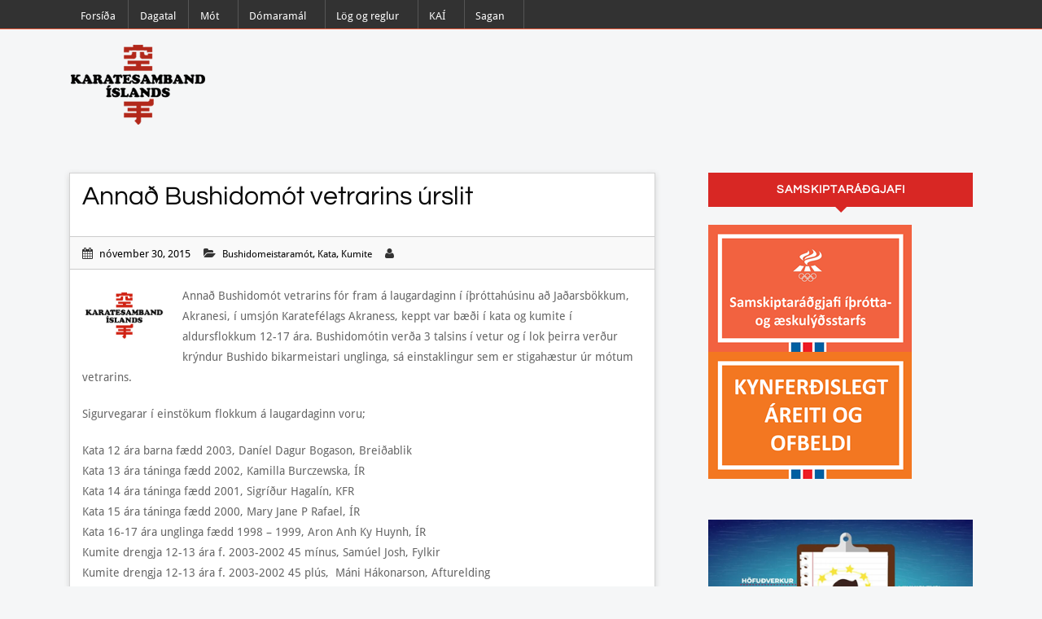

--- FILE ---
content_type: text/html; charset=UTF-8
request_url: https://kai.is/2015/11/30/annad-bushidomot-vetrarins-urslit/
body_size: 13629
content:
<!DOCTYPE html PUBLIC "-//W3C//DTD XHTML 1.0 Transitional//EN" "http://www.w3.org/TR/xhtml1/DTD/xhtml1-transitional.dtd">
<html xmlns="http://www.w3.org/1999/xhtml">
    <head>
        <meta charset="UTF-8" />
        <meta name="viewport" content="width=device-width, initial-scale=1.0, maximum-scale=1.0, user-scalable=0" />
        <title>
            Annað Bushidomót vetrarins úrslit | Karatesamband Íslands        </title>
                <meta name="viewport" content="width=device-width, initial-scale=1.0, maximum-scale=1.0, user-scalable=0" />
        <link rel="profile" href="http://gmpg.org/xfn/11" />
        <link rel="pingback" href="https://kai.is/xmlrpc.php" />
        <link rel="stylesheet" type="text/css" media="all" href="https://kai.is/wp-content/themes/blogstrend-pro/style.css" />
        <script type="text/javascript" src="https://kai.is/wp-includes/js/comment-reply.min.js?ver=6.9" id="comment-reply-js" async="async" data-wp-strategy="async" fetchpriority="low"></script>
<meta name='robots' content='max-image-preview:large' />
<link rel='dns-prefetch' href='//fonts.googleapis.com' />
<link rel="alternate" type="application/rss+xml" title="Karatesamband Íslands &raquo; Straumur" href="https://kai.is/feed/" />
<link rel="alternate" type="application/rss+xml" title="Karatesamband Íslands &raquo; Straumur athugasemda" href="https://kai.is/comments/feed/" />
<link rel="alternate" type="text/calendar" title="Karatesamband Íslands &raquo; iCal Feed" href="https://kai.is/events/?ical=1" />
<link rel="alternate" title="oEmbed (JSON)" type="application/json+oembed" href="https://kai.is/wp-json/oembed/1.0/embed?url=https%3A%2F%2Fkai.is%2F2015%2F11%2F30%2Fannad-bushidomot-vetrarins-urslit%2F" />
<link rel="alternate" title="oEmbed (XML)" type="text/xml+oembed" href="https://kai.is/wp-json/oembed/1.0/embed?url=https%3A%2F%2Fkai.is%2F2015%2F11%2F30%2Fannad-bushidomot-vetrarins-urslit%2F&#038;format=xml" />
<style id='wp-img-auto-sizes-contain-inline-css' type='text/css'>
img:is([sizes=auto i],[sizes^="auto," i]){contain-intrinsic-size:3000px 1500px}
/*# sourceURL=wp-img-auto-sizes-contain-inline-css */
</style>
<style id='wp-emoji-styles-inline-css' type='text/css'>

	img.wp-smiley, img.emoji {
		display: inline !important;
		border: none !important;
		box-shadow: none !important;
		height: 1em !important;
		width: 1em !important;
		margin: 0 0.07em !important;
		vertical-align: -0.1em !important;
		background: none !important;
		padding: 0 !important;
	}
/*# sourceURL=wp-emoji-styles-inline-css */
</style>
<link rel='stylesheet' id='wp-block-library-css' href='https://kai.is/wp-includes/css/dist/block-library/style.min.css?ver=6.9' type='text/css' media='all' />
<style id='global-styles-inline-css' type='text/css'>
:root{--wp--preset--aspect-ratio--square: 1;--wp--preset--aspect-ratio--4-3: 4/3;--wp--preset--aspect-ratio--3-4: 3/4;--wp--preset--aspect-ratio--3-2: 3/2;--wp--preset--aspect-ratio--2-3: 2/3;--wp--preset--aspect-ratio--16-9: 16/9;--wp--preset--aspect-ratio--9-16: 9/16;--wp--preset--color--black: #000000;--wp--preset--color--cyan-bluish-gray: #abb8c3;--wp--preset--color--white: #ffffff;--wp--preset--color--pale-pink: #f78da7;--wp--preset--color--vivid-red: #cf2e2e;--wp--preset--color--luminous-vivid-orange: #ff6900;--wp--preset--color--luminous-vivid-amber: #fcb900;--wp--preset--color--light-green-cyan: #7bdcb5;--wp--preset--color--vivid-green-cyan: #00d084;--wp--preset--color--pale-cyan-blue: #8ed1fc;--wp--preset--color--vivid-cyan-blue: #0693e3;--wp--preset--color--vivid-purple: #9b51e0;--wp--preset--gradient--vivid-cyan-blue-to-vivid-purple: linear-gradient(135deg,rgb(6,147,227) 0%,rgb(155,81,224) 100%);--wp--preset--gradient--light-green-cyan-to-vivid-green-cyan: linear-gradient(135deg,rgb(122,220,180) 0%,rgb(0,208,130) 100%);--wp--preset--gradient--luminous-vivid-amber-to-luminous-vivid-orange: linear-gradient(135deg,rgb(252,185,0) 0%,rgb(255,105,0) 100%);--wp--preset--gradient--luminous-vivid-orange-to-vivid-red: linear-gradient(135deg,rgb(255,105,0) 0%,rgb(207,46,46) 100%);--wp--preset--gradient--very-light-gray-to-cyan-bluish-gray: linear-gradient(135deg,rgb(238,238,238) 0%,rgb(169,184,195) 100%);--wp--preset--gradient--cool-to-warm-spectrum: linear-gradient(135deg,rgb(74,234,220) 0%,rgb(151,120,209) 20%,rgb(207,42,186) 40%,rgb(238,44,130) 60%,rgb(251,105,98) 80%,rgb(254,248,76) 100%);--wp--preset--gradient--blush-light-purple: linear-gradient(135deg,rgb(255,206,236) 0%,rgb(152,150,240) 100%);--wp--preset--gradient--blush-bordeaux: linear-gradient(135deg,rgb(254,205,165) 0%,rgb(254,45,45) 50%,rgb(107,0,62) 100%);--wp--preset--gradient--luminous-dusk: linear-gradient(135deg,rgb(255,203,112) 0%,rgb(199,81,192) 50%,rgb(65,88,208) 100%);--wp--preset--gradient--pale-ocean: linear-gradient(135deg,rgb(255,245,203) 0%,rgb(182,227,212) 50%,rgb(51,167,181) 100%);--wp--preset--gradient--electric-grass: linear-gradient(135deg,rgb(202,248,128) 0%,rgb(113,206,126) 100%);--wp--preset--gradient--midnight: linear-gradient(135deg,rgb(2,3,129) 0%,rgb(40,116,252) 100%);--wp--preset--font-size--small: 13px;--wp--preset--font-size--medium: 20px;--wp--preset--font-size--large: 36px;--wp--preset--font-size--x-large: 42px;--wp--preset--spacing--20: 0.44rem;--wp--preset--spacing--30: 0.67rem;--wp--preset--spacing--40: 1rem;--wp--preset--spacing--50: 1.5rem;--wp--preset--spacing--60: 2.25rem;--wp--preset--spacing--70: 3.38rem;--wp--preset--spacing--80: 5.06rem;--wp--preset--shadow--natural: 6px 6px 9px rgba(0, 0, 0, 0.2);--wp--preset--shadow--deep: 12px 12px 50px rgba(0, 0, 0, 0.4);--wp--preset--shadow--sharp: 6px 6px 0px rgba(0, 0, 0, 0.2);--wp--preset--shadow--outlined: 6px 6px 0px -3px rgb(255, 255, 255), 6px 6px rgb(0, 0, 0);--wp--preset--shadow--crisp: 6px 6px 0px rgb(0, 0, 0);}:where(.is-layout-flex){gap: 0.5em;}:where(.is-layout-grid){gap: 0.5em;}body .is-layout-flex{display: flex;}.is-layout-flex{flex-wrap: wrap;align-items: center;}.is-layout-flex > :is(*, div){margin: 0;}body .is-layout-grid{display: grid;}.is-layout-grid > :is(*, div){margin: 0;}:where(.wp-block-columns.is-layout-flex){gap: 2em;}:where(.wp-block-columns.is-layout-grid){gap: 2em;}:where(.wp-block-post-template.is-layout-flex){gap: 1.25em;}:where(.wp-block-post-template.is-layout-grid){gap: 1.25em;}.has-black-color{color: var(--wp--preset--color--black) !important;}.has-cyan-bluish-gray-color{color: var(--wp--preset--color--cyan-bluish-gray) !important;}.has-white-color{color: var(--wp--preset--color--white) !important;}.has-pale-pink-color{color: var(--wp--preset--color--pale-pink) !important;}.has-vivid-red-color{color: var(--wp--preset--color--vivid-red) !important;}.has-luminous-vivid-orange-color{color: var(--wp--preset--color--luminous-vivid-orange) !important;}.has-luminous-vivid-amber-color{color: var(--wp--preset--color--luminous-vivid-amber) !important;}.has-light-green-cyan-color{color: var(--wp--preset--color--light-green-cyan) !important;}.has-vivid-green-cyan-color{color: var(--wp--preset--color--vivid-green-cyan) !important;}.has-pale-cyan-blue-color{color: var(--wp--preset--color--pale-cyan-blue) !important;}.has-vivid-cyan-blue-color{color: var(--wp--preset--color--vivid-cyan-blue) !important;}.has-vivid-purple-color{color: var(--wp--preset--color--vivid-purple) !important;}.has-black-background-color{background-color: var(--wp--preset--color--black) !important;}.has-cyan-bluish-gray-background-color{background-color: var(--wp--preset--color--cyan-bluish-gray) !important;}.has-white-background-color{background-color: var(--wp--preset--color--white) !important;}.has-pale-pink-background-color{background-color: var(--wp--preset--color--pale-pink) !important;}.has-vivid-red-background-color{background-color: var(--wp--preset--color--vivid-red) !important;}.has-luminous-vivid-orange-background-color{background-color: var(--wp--preset--color--luminous-vivid-orange) !important;}.has-luminous-vivid-amber-background-color{background-color: var(--wp--preset--color--luminous-vivid-amber) !important;}.has-light-green-cyan-background-color{background-color: var(--wp--preset--color--light-green-cyan) !important;}.has-vivid-green-cyan-background-color{background-color: var(--wp--preset--color--vivid-green-cyan) !important;}.has-pale-cyan-blue-background-color{background-color: var(--wp--preset--color--pale-cyan-blue) !important;}.has-vivid-cyan-blue-background-color{background-color: var(--wp--preset--color--vivid-cyan-blue) !important;}.has-vivid-purple-background-color{background-color: var(--wp--preset--color--vivid-purple) !important;}.has-black-border-color{border-color: var(--wp--preset--color--black) !important;}.has-cyan-bluish-gray-border-color{border-color: var(--wp--preset--color--cyan-bluish-gray) !important;}.has-white-border-color{border-color: var(--wp--preset--color--white) !important;}.has-pale-pink-border-color{border-color: var(--wp--preset--color--pale-pink) !important;}.has-vivid-red-border-color{border-color: var(--wp--preset--color--vivid-red) !important;}.has-luminous-vivid-orange-border-color{border-color: var(--wp--preset--color--luminous-vivid-orange) !important;}.has-luminous-vivid-amber-border-color{border-color: var(--wp--preset--color--luminous-vivid-amber) !important;}.has-light-green-cyan-border-color{border-color: var(--wp--preset--color--light-green-cyan) !important;}.has-vivid-green-cyan-border-color{border-color: var(--wp--preset--color--vivid-green-cyan) !important;}.has-pale-cyan-blue-border-color{border-color: var(--wp--preset--color--pale-cyan-blue) !important;}.has-vivid-cyan-blue-border-color{border-color: var(--wp--preset--color--vivid-cyan-blue) !important;}.has-vivid-purple-border-color{border-color: var(--wp--preset--color--vivid-purple) !important;}.has-vivid-cyan-blue-to-vivid-purple-gradient-background{background: var(--wp--preset--gradient--vivid-cyan-blue-to-vivid-purple) !important;}.has-light-green-cyan-to-vivid-green-cyan-gradient-background{background: var(--wp--preset--gradient--light-green-cyan-to-vivid-green-cyan) !important;}.has-luminous-vivid-amber-to-luminous-vivid-orange-gradient-background{background: var(--wp--preset--gradient--luminous-vivid-amber-to-luminous-vivid-orange) !important;}.has-luminous-vivid-orange-to-vivid-red-gradient-background{background: var(--wp--preset--gradient--luminous-vivid-orange-to-vivid-red) !important;}.has-very-light-gray-to-cyan-bluish-gray-gradient-background{background: var(--wp--preset--gradient--very-light-gray-to-cyan-bluish-gray) !important;}.has-cool-to-warm-spectrum-gradient-background{background: var(--wp--preset--gradient--cool-to-warm-spectrum) !important;}.has-blush-light-purple-gradient-background{background: var(--wp--preset--gradient--blush-light-purple) !important;}.has-blush-bordeaux-gradient-background{background: var(--wp--preset--gradient--blush-bordeaux) !important;}.has-luminous-dusk-gradient-background{background: var(--wp--preset--gradient--luminous-dusk) !important;}.has-pale-ocean-gradient-background{background: var(--wp--preset--gradient--pale-ocean) !important;}.has-electric-grass-gradient-background{background: var(--wp--preset--gradient--electric-grass) !important;}.has-midnight-gradient-background{background: var(--wp--preset--gradient--midnight) !important;}.has-small-font-size{font-size: var(--wp--preset--font-size--small) !important;}.has-medium-font-size{font-size: var(--wp--preset--font-size--medium) !important;}.has-large-font-size{font-size: var(--wp--preset--font-size--large) !important;}.has-x-large-font-size{font-size: var(--wp--preset--font-size--x-large) !important;}
/*# sourceURL=global-styles-inline-css */
</style>

<style id='classic-theme-styles-inline-css' type='text/css'>
/*! This file is auto-generated */
.wp-block-button__link{color:#fff;background-color:#32373c;border-radius:9999px;box-shadow:none;text-decoration:none;padding:calc(.667em + 2px) calc(1.333em + 2px);font-size:1.125em}.wp-block-file__button{background:#32373c;color:#fff;text-decoration:none}
/*# sourceURL=/wp-includes/css/classic-themes.min.css */
</style>
<link rel='stylesheet' id='wp-components-css' href='https://kai.is/wp-includes/css/dist/components/style.min.css?ver=6.9' type='text/css' media='all' />
<link rel='stylesheet' id='wp-preferences-css' href='https://kai.is/wp-includes/css/dist/preferences/style.min.css?ver=6.9' type='text/css' media='all' />
<link rel='stylesheet' id='wp-block-editor-css' href='https://kai.is/wp-includes/css/dist/block-editor/style.min.css?ver=6.9' type='text/css' media='all' />
<link rel='stylesheet' id='wp-reusable-blocks-css' href='https://kai.is/wp-includes/css/dist/reusable-blocks/style.min.css?ver=6.9' type='text/css' media='all' />
<link rel='stylesheet' id='wp-patterns-css' href='https://kai.is/wp-includes/css/dist/patterns/style.min.css?ver=6.9' type='text/css' media='all' />
<link rel='stylesheet' id='wp-editor-css' href='https://kai.is/wp-includes/css/dist/editor/style.min.css?ver=6.9' type='text/css' media='all' />
<link rel='stylesheet' id='block-robo-gallery-style-css-css' href='https://kai.is/wp-content/plugins/robo-gallery/includes/extensions/block/dist/blocks.style.build.css?ver=5.1.2' type='text/css' media='all' />
<link rel='stylesheet' id='blogstrend-aboutmewidget-css' href='https://kai.is/wp-content/themes/blogstrend-pro//includes/about-me-widget/css/about-me-widget.css?ver=6.9' type='text/css' media='all' />
<link rel='stylesheet' id='blogstrend-iframecodewidget-css' href='https://kai.is/wp-content/themes/blogstrend-pro//includes/iframe-code-widget/css/iframe-code-widget.css?ver=6.9' type='text/css' media='all' />
<link rel='stylesheet' id='blogstrend-instawidget-css' href='https://kai.is/wp-content/themes/blogstrend-pro//includes/instagram-widget/css/instagram-widget.css?ver=6.9' type='text/css' media='all' />
<link rel='stylesheet' id='blogstrend-recentpostwidget-css' href='https://kai.is/wp-content/themes/blogstrend-pro//includes/recent-post-widget/css/recent-post-widget.css?ver=6.9' type='text/css' media='all' />
<link rel='stylesheet' id='blogstrend-socialiconwidget-css' href='https://kai.is/wp-content/themes/blogstrend-pro/includes/social-icon-widget/css/social-icon-widget.css?ver=6.9' type='text/css' media='all' />
<link rel='stylesheet' id='blogstrend-font-awesome-css' href='https://kai.is/wp-content/themes/blogstrend-pro/includes/social-icon-widget/font-awesome/css/font-awesome.css?ver=6.9' type='text/css' media='all' />
<link rel='stylesheet' id='blogstrend-bootstrap-css' href='https://kai.is/wp-content/themes/blogstrend-pro/assets/css/bootstrap.css?ver=6.9' type='text/css' media='all' />
<link rel='stylesheet' id='blogstrend-shortcodes-css' href='https://kai.is/wp-content/themes/blogstrend-pro/assets/css/shortcode.css?ver=6.9' type='text/css' media='all' />
<link rel='stylesheet' id='blogstrend-meanmenu-css' href='https://kai.is/wp-content/themes/blogstrend-pro/assets/css/meanmenu.css?ver=6.9' type='text/css' media='all' />
<link rel='stylesheet' id='blogstrend-reset-css' href='https://kai.is/wp-content/themes/blogstrend-pro/assets/css/reset.css?ver=6.9' type='text/css' media='all' />
<link rel='stylesheet' id='blogstrend-layout-css' href='https://kai.is/wp-content/themes/blogstrend-pro/assets/css/layout.css?ver=6.9' type='text/css' media='all' />
<link rel='stylesheet' id='blogstrend-woocommerce-css' href='https://kai.is/wp-content/themes/blogstrend-pro/assets/css/woocommerce.css?ver=6.9' type='text/css' media='all' />
<link rel='stylesheet' id='blogstrend-font-awesome1-css' href='https://kai.is/wp-content/themes/blogstrend-pro/assets/font-awesome/css/font-awesome.css?ver=6.9' type='text/css' media='all' />
<link rel='stylesheet' id='blogstrend-prettyPhoto-css' href='https://kai.is/wp-content/themes/blogstrend-pro/assets/css/prettyPhoto.css?ver=6.9' type='text/css' media='all' />
<link rel='stylesheet' id='blogstrend-Questrial-css' href='//fonts.googleapis.com/css?family=Questrial&#038;ver=6.9' type='text/css' media='all' />
<link rel='stylesheet' id='blogstrend-style-css' href='https://kai.is/wp-content/themes/blogstrend-pro/style.css?ver=6.9' type='text/css' media='all' />
<link rel='stylesheet' id='blogstrend-responsive-css' href='https://kai.is/wp-content/themes/blogstrend-pro/assets/css/responsive.css?ver=6.9' type='text/css' media='all' />
<link rel='stylesheet' id='coloroptions-css' href='https://kai.is/wp-content/themes/blogstrend-pro/assets/css/color/red.css?ver=6.9' type='text/css' media='all' />
<script type="text/javascript" src="https://kai.is/wp-includes/js/jquery/jquery.min.js?ver=3.7.1" id="jquery-core-js"></script>
<script type="text/javascript" src="https://kai.is/wp-includes/js/jquery/jquery-migrate.min.js?ver=3.4.1" id="jquery-migrate-js"></script>
<script type="text/javascript" src="https://kai.is/wp-content/themes/blogstrend-pro/assets/js/ddsmoothmenu.js?ver=6.9" id="inkthemes-ddsmoothmenu-js"></script>
<script type="text/javascript" src="https://kai.is/wp-content/themes/blogstrend-pro/assets/js/jquery.flexslider-min.js?ver=6.9" id="inkthemes-flexslider-js"></script>
<script type="text/javascript" src="https://kai.is/wp-content/themes/blogstrend-pro/assets/js/jquery.tipsy.js?ver=6.9" id="inkthemes-tipsy-js"></script>
<script type="text/javascript" src="https://kai.is/wp-content/themes/blogstrend-pro/assets/js/jquery.validate.min.js?ver=6.9" id="inkthemes-validate-js"></script>
<script type="text/javascript" src="https://kai.is/wp-content/themes/blogstrend-pro/assets/js/jquery.meanmenu.js?ver=6.9" id="inkthemes-meanmenu-js"></script>
<script type="text/javascript" id="inkthemes-dropdown-js-extra">
/* <![CDATA[ */
var obj = {"image_path":"https://kai.is/wp-content/themes/blogstrend-pro/assets/images/"};
//# sourceURL=inkthemes-dropdown-js-extra
/* ]]> */
</script>
<script type="text/javascript" src="https://kai.is/wp-content/themes/blogstrend-pro/assets/js/dropdown.js?ver=6.9" id="inkthemes-dropdown-js"></script>
<script type="text/javascript" src="https://kai.is/wp-content/themes/blogstrend-pro/assets/js/mobilemenu.js?ver=6.9" id="inkthemes-mobilemenu-js"></script>
<script type="text/javascript" src="https://kai.is/wp-content/themes/blogstrend-pro/assets/js/jquery.prettyPhoto.js?ver=6.9" id="inkthemes-prettyPhoto-js"></script>
<script type="text/javascript" src="https://kai.is/wp-content/themes/blogstrend-pro/assets/js/jquery.infinitescroll.js?ver=6.9" id="inkthemes-scroll-js"></script>
<script type="text/javascript" src="https://kai.is/wp-content/themes/blogstrend-pro/assets/js/jquery.quickflip.js?ver=6.9" id="inkthemes-flip-js"></script>
<script type="text/javascript" src="https://kai.is/wp-content/themes/blogstrend-pro/assets/js/custom.js?ver=6.9" id="inkthemes-custom-js"></script>
<link rel="https://api.w.org/" href="https://kai.is/wp-json/" /><link rel="alternate" title="JSON" type="application/json" href="https://kai.is/wp-json/wp/v2/posts/1373" /><link rel="EditURI" type="application/rsd+xml" title="RSD" href="https://kai.is/xmlrpc.php?rsd" />
<meta name="generator" content="WordPress 6.9" />
<link rel="canonical" href="https://kai.is/2015/11/30/annad-bushidomot-vetrarins-urslit/" />
<link rel='shortlink' href='https://kai.is/?p=1373' />
			<style type="text/css">
				.gllr_image_row {
					clear: both;
				}
			</style>
			<meta name="tec-api-version" content="v1"><meta name="tec-api-origin" content="https://kai.is"><link rel="alternate" href="https://kai.is/wp-json/tribe/events/v1/" /><script type="text/javascript">

  var _gaq = _gaq || [];
  _gaq.push(['_setAccount', 'UA-38767171-1']);
  _gaq.push(['_trackPageview']);

  (function() {
    var ga = document.createElement('script'); ga.type = 'text/javascript'; ga.async = true;
    ga.src = ('https:' == document.location.protocol ? 'https://ssl' : 'http://www') + '.google-analytics.com/ga.js';
    var s = document.getElementsByTagName('script')[0]; s.parentNode.insertBefore(ga, s);
  })();

</script><!-- Custom Styling -->
<style type="text/css">
.blog .post .post_meta li.admin {
display: none;
}
.author_box {
display: none;
}
.header .top_banner {
display: none;
}
.container_24 .menu_wrapper {
display:none;
}
.container_24 .content_wrap {
    padding-top: 0px;
}
.container_24 .screen-reader-text {
display: none;
}
.flex-caption {
height: 8%;
}

</style>
    <link rel='stylesheet' id='dashicons-css' href='https://kai.is/wp-includes/css/dashicons.min.css?ver=6.9' type='text/css' media='all' />
<link rel='stylesheet' id='gllr_stylesheet-css' href='https://kai.is/wp-content/plugins/gallery-plugin/css/frontend_style.css?ver=4.7.6' type='text/css' media='all' />
<link rel='stylesheet' id='gllr_fancybox_stylesheet-css' href='https://kai.is/wp-content/plugins/gallery-plugin/fancybox/jquery.fancybox.min.css?ver=4.7.6' type='text/css' media='all' />
</head>
    <body class="wp-singular post-template-default single single-post postid-1373 single-format-standard wp-theme-blogstrend-pro gllr_best-wordpress-blog-theme tribe-no-js" id="blog_body" style="">
        <!--Start Top Menubar-->
        <div class="top_menubar">
            <!--Start Wrapper-->
            <div class="wrapper">
                <!--Start Container-->
                <div class="container">
                    <div class="col-md-12">
                        <!--Start Top Menu-->
                        <div class="top_menus">
                            <div id="MainNav"> 
                                <!--<a href="#" class="mobile_nav closed">Pages Navigation Menu<span></span></a>-->
                                <div id="dropdown" class="menu-main-menu-container"><ul id="menu-main-menu" class="smoothmenu"><li id="menu-item-6" class="menu-item menu-item-type-custom menu-item-object-custom menu-item-home menu-item-6"><a href="http://kai.is">Forsíða</a></li>
<li id="menu-item-4662" class="menu-item menu-item-type-custom menu-item-object-custom menu-item-4662"><a href="http://kai.is/events/">Dagatal</a></li>
<li id="menu-item-8" class="menu-item menu-item-type-custom menu-item-object-custom menu-item-home menu-item-has-children menu-item-8"><a href="http://kai.is">Mót</a>
<ul class="sub-menu">
	<li id="menu-item-72" class="menu-item menu-item-type-post_type menu-item-object-page menu-item-72"><a href="https://kai.is/innlend-motaskra/">Innlend mótaskrá</a></li>
	<li id="menu-item-71" class="menu-item menu-item-type-post_type menu-item-object-page menu-item-71"><a href="https://kai.is/erlend-motaskra/">Erlend mótaskrá</a></li>
	<li id="menu-item-253" class="menu-item menu-item-type-post_type menu-item-object-page menu-item-253"><a href="https://kai.is/urslit-mota/">Úrslit móta</a></li>
	<li id="menu-item-70" class="menu-item menu-item-type-post_type menu-item-object-page menu-item-70"><a href="https://kai.is/motahandbok/">Mótahandbók</a></li>
</ul>
</li>
<li id="menu-item-9" class="menu-item menu-item-type-custom menu-item-object-custom menu-item-home menu-item-has-children menu-item-9"><a href="http://kai.is">Dómaramál</a>
<ul class="sub-menu">
	<li id="menu-item-20" class="menu-item menu-item-type-post_type menu-item-object-page menu-item-20"><a href="https://kai.is/domarar/">Dómarar</a></li>
	<li id="menu-item-14" class="menu-item menu-item-type-post_type menu-item-object-page menu-item-14"><a href="https://kai.is/domaranamskeid/">Dómaranámskeið</a></li>
	<li id="menu-item-24" class="menu-item menu-item-type-post_type menu-item-object-page menu-item-24"><a href="https://kai.is/keppnisreglur-wkf/">Keppnisreglur WKF</a></li>
</ul>
</li>
<li id="menu-item-10" class="menu-item menu-item-type-custom menu-item-object-custom menu-item-home menu-item-has-children menu-item-10"><a href="http://kai.is">Lög og reglur</a>
<ul class="sub-menu">
	<li id="menu-item-96" class="menu-item menu-item-type-post_type menu-item-object-page menu-item-96"><a href="https://kai.is/log-kai/">Lög KAÍ</a></li>
	<li id="menu-item-131" class="menu-item menu-item-type-post_type menu-item-object-page menu-item-131"><a href="https://kai.is/reglur-um-aganefnd/">Aganefnd</a></li>
	<li id="menu-item-7135" class="menu-item menu-item-type-post_type menu-item-object-page menu-item-7135"><a href="https://kai.is/innlend-mot-kai/">Innlend mót KAÍ</a></li>
	<li id="menu-item-94" class="menu-item menu-item-type-post_type menu-item-object-page menu-item-94"><a href="https://kai.is/islandsmeistaramot/">Íslandsmeistaramót</a></li>
	<li id="menu-item-93" class="menu-item menu-item-type-post_type menu-item-object-page menu-item-93"><a href="https://kai.is/bikarmot/">Bikarmót</a></li>
	<li id="menu-item-92" class="menu-item menu-item-type-post_type menu-item-object-page menu-item-92"><a href="https://kai.is/grand-prix-mot/">Grand Prix mót</a></li>
	<li id="menu-item-7136" class="menu-item menu-item-type-post_type menu-item-object-page menu-item-7136"><a href="https://kai.is/rig-karate/">RIG – karate</a></li>
	<li id="menu-item-732" class="menu-item menu-item-type-post_type menu-item-object-page menu-item-732"><a href="https://kai.is/felagaskipti/">Félagaskipti</a></li>
	<li id="menu-item-91" class="menu-item menu-item-type-post_type menu-item-object-page menu-item-91"><a href="https://kai.is/reglur-um-karatedomara/">Karatedómarar</a></li>
	<li id="menu-item-90" class="menu-item menu-item-type-post_type menu-item-object-page menu-item-90"><a href="https://kai.is/verdskra/">Verðskrá</a></li>
	<li id="menu-item-2618" class="menu-item menu-item-type-post_type menu-item-object-page menu-item-2618"><a href="https://kai.is/reglur-um-heidursvidurkenningar-kai/">Heiðursviðurkenningar</a></li>
	<li id="menu-item-232" class="menu-item menu-item-type-post_type menu-item-object-page menu-item-232"><a href="https://kai.is/afreksstefna/">Afreksstefna</a></li>
	<li id="menu-item-89" class="menu-item menu-item-type-post_type menu-item-object-page menu-item-89"><a href="https://kai.is/buningar-og-merki/">Búningar og merki</a></li>
	<li id="menu-item-3188" class="menu-item menu-item-type-post_type menu-item-object-page menu-item-3188"><a href="https://kai.is/ferdareglur/">Ferðareglur</a></li>
	<li id="menu-item-533" class="menu-item menu-item-type-custom menu-item-object-custom menu-item-533"><a href="http://kai.is/wp-content/uploads/2023/01/Reglur-ISI-um-keppnisferdir-2021.pdf">Reglur ÍSÍ um keppnisferðir 2021</a></li>
</ul>
</li>
<li id="menu-item-11" class="menu-item menu-item-type-custom menu-item-object-custom menu-item-home menu-item-has-children menu-item-11"><a href="http://kai.is">KAÍ</a>
<ul class="sub-menu">
	<li id="menu-item-117" class="menu-item menu-item-type-post_type menu-item-object-page menu-item-117"><a href="https://kai.is/stjorn/">Stjórn</a></li>
	<li id="menu-item-5117" class="menu-item menu-item-type-post_type menu-item-object-page menu-item-5117"><a href="https://kai.is/fundagerdir-stjornar-kai-2022/">Fundagerðir stjórnar KAÍ 2025</a></li>
	<li id="menu-item-116" class="menu-item menu-item-type-post_type menu-item-object-page menu-item-116"><a href="https://kai.is/aganefnd-2/">Aganefnd</a></li>
	<li id="menu-item-115" class="menu-item menu-item-type-post_type menu-item-object-page menu-item-115"><a href="https://kai.is/domaranefnd/">Dómaranefnd</a></li>
	<li id="menu-item-114" class="menu-item menu-item-type-post_type menu-item-object-page menu-item-114"><a href="https://kai.is/landslidsnefnd/">Landsliðsnefnd</a></li>
	<li id="menu-item-113" class="menu-item menu-item-type-post_type menu-item-object-page menu-item-113"><a href="https://kai.is/landslidsthjalfarar/">Landsliðsþjálfarar</a></li>
	<li id="menu-item-5816" class="menu-item menu-item-type-post_type menu-item-object-page menu-item-5816"><a href="https://kai.is/landslid/">Landslið</a></li>
	<li id="menu-item-112" class="menu-item menu-item-type-post_type menu-item-object-page menu-item-112"><a href="https://kai.is/motanefnd/">Mótanefnd</a></li>
	<li id="menu-item-111" class="menu-item menu-item-type-post_type menu-item-object-page menu-item-111"><a href="https://kai.is/skodunarmenn-reikninga/">Skoðunarmenn reikninga</a></li>
	<li id="menu-item-1544" class="menu-item menu-item-type-post_type menu-item-object-page menu-item-1544"><a href="https://kai.is/karatefelog-og-deildir/">Karatefélög og -deildir</a></li>
</ul>
</li>
<li id="menu-item-1862" class="menu-item menu-item-type-custom menu-item-object-custom menu-item-home menu-item-has-children menu-item-1862"><a href="http://kai.is">Sagan</a>
<ul class="sub-menu">
	<li id="menu-item-2021" class="menu-item menu-item-type-post_type menu-item-object-page menu-item-2021"><a href="https://kai.is/arsskyrslur-og-thinggerdir/">Ársskýrslur og þinggerðir</a></li>
	<li id="menu-item-1863" class="menu-item menu-item-type-post_type menu-item-object-page menu-item-1863"><a href="https://kai.is/fyrri-stjornir-kai/">Fyrri stjórnir KAÍ</a></li>
	<li id="menu-item-1875" class="menu-item menu-item-type-post_type menu-item-object-page menu-item-1875"><a href="https://kai.is/karatemadur-arsins/">Karatekona og -maður ársins</a></li>
	<li id="menu-item-2003" class="menu-item menu-item-type-post_type menu-item-object-page menu-item-2003"><a href="https://kai.is/heidradir-karatemenn-og-konur/">Heiðraðir karatemenn og -konur</a></li>
	<li id="menu-item-3750" class="menu-item menu-item-type-post_type menu-item-object-page menu-item-3750"><a href="https://kai.is/meistara-fra-1985/">Meistarar KAÍ frá 1985</a></li>
	<li id="menu-item-1872" class="menu-item menu-item-type-post_type menu-item-object-page menu-item-1872"><a href="https://kai.is/landslidsthjalfara-fra-1985/">Landsliðsþjálfara frá 1985</a></li>
	<li id="menu-item-4199" class="menu-item menu-item-type-post_type menu-item-object-page menu-item-4199"><a href="https://kai.is/landslidsverkefni/">Landsliðsverkefni</a></li>
	<li id="menu-item-3734" class="menu-item menu-item-type-post_type menu-item-object-page menu-item-3734"><a href="https://kai.is/nordurlandamot/">Norðurlandamót</a></li>
	<li id="menu-item-2535" class="menu-item menu-item-type-post_type menu-item-object-page menu-item-2535"><a href="https://kai.is/karatebaekur-blod-og-greinar/">Karatebækur, -blöð og -greinar.</a></li>
</ul>
</li>
</ul></div>                            </div>
                        </div>
                        <!--End Top Menu-->
                    </div>
                </div>
                <!--End Container-->
            </div>
            <!--End Wrapper-->
        </div>
        <!--End Top Menubar-->
        <!--Start Body Wrapper-->
        <div class="body_wrapper">
            <!--Start Wrapper-->
            <div class="wrapper">
                <!--Start Container-->
                <div class="container">
                    <!--Start Header-->
                    <div class="header">
                        <div class="setter">
                            <div class="logo_container">
                                <div class="col-md-4">
                                    <div class="logo"> <a href="https://kai.is"><img src="/wp-content/uploads/2013/02/Karatesamband_Islands_logo_170x100pix1.png" alt="Karatesamband Íslands" /></a></div>
                                </div>
                                <!--<div class="clear"></div>-->
                            </div>
                            <div class="col-md-8">
                                <div class="top_banner"> 
                                                                                <img src="https://kai.is/wp-content/themes/blogstrend-pro/assets/images/banner.png" alt="banner"/>
                                                                        </div>
                            </div>
                            <div class="clear"></div>
                        </div>
                    </div>
                    <!--End Header
                    <div class="clear"></div>
                    <div class="col-md-12 menu_wrapper">
                            <div class="menu_bar1">
        <div id="menu">
                        <ul class="ddsmoothmenu">
                <li><a href="https://kai.is/">Home</a></li>                	<li class="cat-item cat-item-63"><a href="https://kai.is/category/aganefnd/">Aganefnd</a>
</li>
	<li class="cat-item cat-item-39"><a href="https://kai.is/category/aefingabudir/">Æfingabúðir</a>
</li>
	<li class="cat-item cat-item-29"><a href="https://kai.is/category/bm/">Bikarmót</a>
</li>
	<li class="cat-item cat-item-28"><a href="https://kai.is/category/bushidomeistaramot/">Bushidomeistaramót</a>
</li>
	<li class="cat-item cat-item-31"><a href="https://kai.is/category/domaramal/" title="Tilkynningar frá dómaranefnd KAI og fréttir tengdum dómgæslu á vegum sambandsins">Dómaramál</a>
</li>
	<li class="cat-item cat-item-30"><a href="https://kai.is/category/em/">EM</a>
</li>
	<li class="cat-item cat-item-43"><a href="https://kai.is/category/erlend-mot/">Erlend mót</a>
</li>
	<li class="cat-item cat-item-44"><a href="https://kai.is/category/felagaskipti/">Félagaskipti</a>
</li>
	<li class="cat-item cat-item-60"><a href="https://kai.is/category/formannafundur/">Formannafundur</a>
</li>
	<li class="cat-item cat-item-62"><a href="https://kai.is/category/grandprixmot/">GrandPrixmót</a>
</li>
	<li class="cat-item cat-item-64"><a href="https://kai.is/category/gsse/">GSSE</a>
</li>
	<li class="cat-item cat-item-33"><a href="https://kai.is/category/hm-wkf/">HM</a>
</li>
	<li class="cat-item cat-item-49"><a href="https://kai.is/category/islandsmot/">Íslandsmót</a>
</li>
	<li class="cat-item cat-item-40"><a href="https://kai.is/category/karatefolk-arsins/">Karatefólk ársins</a>
</li>
	<li class="cat-item cat-item-41"><a href="https://kai.is/category/karatething/">Karateþing</a>
</li>
	<li class="cat-item cat-item-45"><a href="https://kai.is/category/kata/" title="Fréttir og greinar tengdar mótum og viðburðum í kata">Kata</a>
</li>
	<li class="cat-item cat-item-4"><a href="https://kai.is/category/kumite/" title="Fréttir og greinar tengdar mótum og viðburðum í kumite">Kumite</a>
</li>
	<li class="cat-item cat-item-27"><a href="https://kai.is/category/nordic-championship/">NM</a>
</li>
	<li class="cat-item cat-item-1"><a href="https://kai.is/category/oflokkad/">Óflokkað</a>
</li>
	<li class="cat-item cat-item-47"><a href="https://kai.is/category/rig-kai/" title="Fréttir og greinar tengdar Reykjavik International Games">RIG</a>
</li>
	<li class="cat-item cat-item-51"><a href="https://kai.is/category/ssekf/">SSEKF</a>
</li>
            </ul>
        </div>
    </div>
                        </div>
-->
                    <div class="clear"></div><div class="content_wrap">
    <!--Start Home Content Wrapper-->
    <div class="col-md-8 home_content_wrapper">
        <!--Start Content-->
        <div class="content single_content">
            <!--Start Blog-->
            <div class="blog">
                <!--Start Post-->
                                        <div class="post">
                            <div class="post_list">
                                <h1 class="post_title">Annað Bushidomót vetrarins úrslit</h1>
                            </div>
                            <div class="social_media">
                                <div class="post_meta_content">
                                    <ul class="post_meta">
                                        <i class="fa fa-calendar" aria-hidden="true"></i><li class="date">nóvember 30, 2015</li>
                                        <i class="fa fa-folder-open" aria-hidden="true"></i><li class="category"><a href="https://kai.is/category/bushidomeistaramot/" rel="category tag">Bushidomeistaramót</a>, <a href="https://kai.is/category/kata/" rel="category tag">Kata</a>, <a href="https://kai.is/category/kumite/" rel="category tag">Kumite</a></li>
                                        <i class="fa fa-user" aria-hidden="true"></i><li class="admin"><a href="https://kai.is/author/reinhard/" title="Færslur eftir þennan höfund: Reinhard Reinhardsson" rel="author">Reinhard Reinhardsson</a></li>
                                                                            </ul>
                                </div>
                            </div>
                            <div class="post_list">
                                <p><a href="http://kai.is/wp-content/uploads/2014/10/Karatesamband_Islands_logo_web.jpg"><img decoding="async" class="alignleft  wp-image-908" src="http://kai.is/wp-content/uploads/2014/10/Karatesamband_Islands_logo_web.jpg" alt="Karatesamband_Islands_logo_web" width="103" height="64" /></a>Annað Bushidomót vetrarins fór fram á laugardaginn í íþróttahúsinu að Jaðarsbökkum, Akranesi, í umsjón Karatefélags Akraness, keppt var bæði í kata og kumite í aldursflokkum 12-17 ára. Bushidomótin verða 3 talsins í vetur og í lok þeirra verður krýndur Bushido bikarmeistari unglinga, sá einstaklingur sem er stigahæstur úr mótum vetrarins.</p>
<p>Sigurvegarar í einstökum flokkum á laugardaginn voru;</p>
<p>Kata 12 ára barna fædd 2003, Daníel Dagur Bogason, Breiðablik<br />
Kata 13 ára táninga fædd 2002, Kamilla Burczewska, ÍR<br />
Kata 14 ára táninga fædd 2001, Sigríður Hagalín, KFR<br />
Kata 15 ára táninga fædd 2000, Mary Jane P Rafael, ÍR<br />
Kata 16-17 ára unglinga fædd 1998 – 1999, Aron Anh Ky Huynh, ÍR<br />
Kumite drengja 12-13 ára f. 2003-2002 45 mínus, Samúel Josh, Fylkir<br />
Kumite drengja 12-13 ára f. 2003-2002 45 plús,  Máni Hákonarson, Afturelding<br />
Kumite pilta 14-15 2000-2001, Ágúst Heiðar Sveinbjörnsson, Fylkir<br />
Kumite pilta 16 og 17 ára fæddir 1998-1999, Máni Karl Guðmundsson, Fylkir<br />
Kumite telpna 12 og 13 ára fæddar 2003 – 2002, Embla Kjartansdóttir, Fylkir<br />
Kumite stúlkna 14 og 15 ára fæddar 2000 – 2001, Iveta Ivanova, Fylkir<br />
Kumite stúlkna 16 og 17 ára fæddar 1998-1999, Edda Kristín Óttarsdóttir, Fylkir</p>
<p>Öll úrslit má svo finna í viðhenginu hér:<br />
<a href="http://kai.is/wp-content/uploads/2015/11/Bushitomot_2015_2016_urslit_mot2.pdf">Bushitomot_2015_2016_urslit_mot2</a></p>
                                <div class="clear"></div>
                                  
                            </div>
                        </div>
                        <!--Start Comment box-->
                        <!-- You can start editing here. -->
<div id="commentsbox">
                <!-- If comments are closed. -->
            <p class="nocomments"></p>
        </div>

                        <!--End Comment box-->
                                        <!--End Post-->
                <div class="clear"></div>
                <nav id="nav-single"> <span class="nav-previous">
                        <a href="https://kai.is/2015/11/18/opin-kumiteaefing-i-kfr/" rel="prev"><span class="meta-nav">&larr;</span> Previous Post </a>                    </span> <span class="nav-next">
                        <a href="https://kai.is/2015/12/15/heimsmeistari-keppir-a-rig/" rel="next">Next Post <span class="meta-nav">&rarr;</span></a>                    </span> </nav>
                <!--Start Author Box-->
                <div class="author_box">
                    <h2 class="author_title">About Reinhard Reinhardsson</h2>
                    <div class="author_content">
                        <div class="avatar"> <img alt='' src='https://secure.gravatar.com/avatar/71f2f386fb4027e883ab4808f11ef2d7f0c478cf5a27e6021bacd8288b85746c?s=60&#038;d=mm&#038;r=g' srcset='https://secure.gravatar.com/avatar/71f2f386fb4027e883ab4808f11ef2d7f0c478cf5a27e6021bacd8288b85746c?s=120&#038;d=mm&#038;r=g 2x' class='avatar avatar-60 photo' height='60' width='60' loading='lazy' decoding='async'/></div>
                                            </div>
                </div>
                <!--End Author Box-->
                <!--Start Crousel-->
                <div class="crousel">                        
                    <h4>Related Posts</h4>                                    <div class="etr">
                                        <a class='thumbnail_content'  href='https://kai.is/2026/01/18/helstu-breytingar-a-wkf-keppnisreglum-fra-1-januar-2026/'><img class='postimg' src='https://kai.is/wp-content/uploads/2026/01/WKF2025-250x151.jpg' width='250px' height='250px' /></a>                                        <p><a href="https://kai.is/2026/01/18/helstu-breytingar-a-wkf-keppnisreglum-fra-1-januar-2026/" rel="bookmark" title="Helstu breytingar á WKF keppnisreglum frá 1. janúar 2026Permanent Link to ">Helstu breytingar á WKF keppnisreglum frá 1. janúar 2026</a>
                                        </p>
                                    </div>
                                                                        <div class="etr">
                                        <a class='thumbnail_content'  href='https://kai.is/2026/01/05/opin-landslidsaefing-i-kata/'><img class='postimg' src='https://kai.is/wp-content/uploads/2025/02/KAI_40_ara_logo_hi-250x160.jpg' width='250px' height='250px' /></a>                                        <p><a href="https://kai.is/2026/01/05/opin-landslidsaefing-i-kata/" rel="bookmark" title="Opin landsliðsæfing í kataPermanent Link to ">Opin landsliðsæfing í kata</a>
                                        </p>
                                    </div>
                                                                        <div class="etr">
                                        <a class='thumbnail_content'  href='https://kai.is/2025/12/22/amsterdam-open-cup-2025/'><img class='postimg' src='https://kai.is/wp-content/uploads/2025/12/601943513_18158322664411834_3458274512056775944_n-250x200.jpg' width='250px' height='250px' /></a>                                        <p><a href="https://kai.is/2025/12/22/amsterdam-open-cup-2025/" rel="bookmark" title="Hayashi Int. Amsterdam Karate Cup 2025Permanent Link to ">Hayashi Int. Amsterdam Karate Cup 2025</a>
                                        </p>
                                    </div>
                                                                        <div class="etr">
                                        <a class='thumbnail_content'  href='https://kai.is/2025/12/13/uppskeruhatid-kai-2025-2/'><img class='postimg' src='https://kai.is/wp-content/uploads/2025/12/Karatekona-og-madur-arsins-2025-250x188.jpg' width='250px' height='250px' /></a>                                        <p><a href="https://kai.is/2025/12/13/uppskeruhatid-kai-2025-2/" rel="bookmark" title="Uppskeruhátíð KAÍ 2025Permanent Link to ">Uppskeruhátíð KAÍ 2025</a>
                                        </p>
                                    </div>
                                     
                </div>
                <!--End Crousel-->             
                <div class="clear"></div>
            </div>
            <!--End Blog-->
        </div>
        <!--End Content-->
    </div>
    <!--End Home Content Wrapper-->
    <!--Start Sidebar Wrapper-->
    <div class="col-md-4 sidebar_wrapper">
        <!--Start Sidebar-->
            <div class="sidebar">
    <aside id="text-8" class="sidebar-widget widget widget_text"><h4>Samskiptaráðgjafi</h4>			<div class="textwidget">
<a href="https://www.samskiptaradgjafi.is/"><img style="opacity: 1;" src="http://kai.is/wp-content/uploads/2021/09/samskiptaradgjafi-logo.png" class="portfolio"></a>

<a href="https://isi.is/fraedsla/kynferdisleg-areitni-og-ofbeldi/"><img style="opacity: 1;" src="http://kai.is/wp-content/uploads/2019/01/Kynferðislegt-áreiti-og-ofbeldi-hnappur.png" class="portfolio">
</a>


</div>
		</aside><aside id="text-12" class="sidebar-widget widget widget_text">			<div class="textwidget"><a href="http://www.isi.is/frettir/frett/2019/01/04/Hofudhogg-getur-haft-alvarlegar-afleidingar/">
<img style="opacity: 1;" src="http://kai.is/wp-content/uploads/2019/01/heilahristingur-.png" class="portfolio">
</a>


<iframe src="//www.facebook.com/plugins/likebox.php?href=http://www.facebook.com/karatesambandislands&amp;width=250&amp;height=210&amp;colorscheme=light&amp;show_faces=true&amp;border_color&amp;stream=false&amp;header=true" scrolling="no" style="border:none; width:100%; height:150px;" allowtransparency="true" frameborder="0"></iframe>

</div>
		</aside><aside id="text-5" class="sidebar-widget widget widget_text">			<div class="textwidget"><a href="https://kaiten.dk/">
<img style="opacity: 1;" src="http://kai.is/wp-content/uploads/2025/04/KAITEN-LOGO.png" class="portfolio">
</a>




<a href="https://www.youtube.com/user/WKFKarateWorldChamps">
<img style="opacity: 1;" src="http://kai.is/wp-content/uploads/2024/06/BANNER-KARATE-YT_square3.jpg" class="portfolio">
</a>

<a href="https://www.wkf.net/world-championships/championship/!/410/world-championships-qualification-tournament"><img style="opacity: 1;" src="http://kai.is/wp-content/uploads/2025/04/KWCH_QT_PARIS_Bulletin_2025-1.png" class="portfolio">
</a>



</div>
		</aside><aside id="text-4" class="sidebar-widget widget widget_text">			<div class="textwidget"><a href="http://setopen.sportdata.org/wkfranking/ranking_main.php"><img style="opacity: 1;" src="/wp-content/uploads/2013/02/wkf-ranking-banner111.jpg" class="portfolio"></a></div>
		</aside></div>        <!--End Sidebar-->
    </div>
    <!--End Sidebar Wrapper-->
</div>
</div>
<!--End Container-->
</div>
<!--End Wrapper-->
</div>
<!--End Body Wrapper-->
<div class="clear"></div>
<div class="footer_border"></div>
<!--Start Footer Wrapper-->
<div class="footer_wrapper">
    <!--Start Wrapper-->
    <div class="wrapper">
        <div class="container">
            <div class="footer">
                <div class="col-md-3">
    <div class="footer_widget">
                    <aside id="linkcat-2" class="sidebar-widget widget widget_links"><h4>Aðili að</h4>
	<ul class='xoxo blogroll'>
<li><a href="http://www.europeankaratefederation.net/">European Karate Federation (EKF)</a></li>
<li><a href="http://www.isi.is">Íþrótta- og ólympíusamband Íslands (ÍSÍ)</a></li>
<li><a href="http://www.nordickarate.com/" target="_blank">Nordic Karate Federation (NKF)</a></li>
<li><a href="https://ssekf.org" title="Small States of Europe Karate Federation">Small States of Europe Karate Federation (SSEKF)</a></li>
<li><a href="http://www.wkf.net/" target="_blank">World Karate Federation (WKF)</a></li>

	</ul>
</aside>
            </div>
</div>
<div class="col-md-3">
    <div class="footer_widget">
        <aside id="archives-4" class="sidebar-widget widget widget_archive"><h4>Færslusafn</h4>		<label class="screen-reader-text" for="archives-dropdown-4">Færslusafn</label>
		<select id="archives-dropdown-4" name="archive-dropdown">
			
			<option value="">Velja mánuð</option>
				<option value='https://kai.is/2026/01/'> janúar 2026 </option>
	<option value='https://kai.is/2025/12/'> desember 2025 </option>
	<option value='https://kai.is/2025/11/'> nóvember 2025 </option>
	<option value='https://kai.is/2025/10/'> október 2025 </option>
	<option value='https://kai.is/2025/09/'> september 2025 </option>
	<option value='https://kai.is/2025/08/'> ágúst 2025 </option>
	<option value='https://kai.is/2025/07/'> júlí 2025 </option>
	<option value='https://kai.is/2025/06/'> júní 2025 </option>
	<option value='https://kai.is/2025/05/'> maí 2025 </option>
	<option value='https://kai.is/2025/04/'> apríl 2025 </option>
	<option value='https://kai.is/2025/03/'> mars 2025 </option>
	<option value='https://kai.is/2025/02/'> febrúar 2025 </option>
	<option value='https://kai.is/2025/01/'> janúar 2025 </option>
	<option value='https://kai.is/2024/12/'> desember 2024 </option>
	<option value='https://kai.is/2024/11/'> nóvember 2024 </option>
	<option value='https://kai.is/2024/10/'> október 2024 </option>
	<option value='https://kai.is/2024/09/'> september 2024 </option>
	<option value='https://kai.is/2024/08/'> ágúst 2024 </option>
	<option value='https://kai.is/2024/06/'> júní 2024 </option>
	<option value='https://kai.is/2024/05/'> maí 2024 </option>
	<option value='https://kai.is/2024/04/'> apríl 2024 </option>
	<option value='https://kai.is/2024/03/'> mars 2024 </option>
	<option value='https://kai.is/2024/02/'> febrúar 2024 </option>
	<option value='https://kai.is/2024/01/'> janúar 2024 </option>
	<option value='https://kai.is/2023/12/'> desember 2023 </option>
	<option value='https://kai.is/2023/11/'> nóvember 2023 </option>
	<option value='https://kai.is/2023/10/'> október 2023 </option>
	<option value='https://kai.is/2023/09/'> september 2023 </option>
	<option value='https://kai.is/2023/08/'> ágúst 2023 </option>
	<option value='https://kai.is/2023/05/'> maí 2023 </option>
	<option value='https://kai.is/2023/04/'> apríl 2023 </option>
	<option value='https://kai.is/2023/03/'> mars 2023 </option>
	<option value='https://kai.is/2023/02/'> febrúar 2023 </option>
	<option value='https://kai.is/2023/01/'> janúar 2023 </option>
	<option value='https://kai.is/2022/12/'> desember 2022 </option>
	<option value='https://kai.is/2022/11/'> nóvember 2022 </option>
	<option value='https://kai.is/2022/10/'> október 2022 </option>
	<option value='https://kai.is/2022/09/'> september 2022 </option>
	<option value='https://kai.is/2022/08/'> ágúst 2022 </option>
	<option value='https://kai.is/2022/06/'> júní 2022 </option>
	<option value='https://kai.is/2022/05/'> maí 2022 </option>
	<option value='https://kai.is/2022/04/'> apríl 2022 </option>
	<option value='https://kai.is/2022/03/'> mars 2022 </option>
	<option value='https://kai.is/2022/02/'> febrúar 2022 </option>
	<option value='https://kai.is/2022/01/'> janúar 2022 </option>
	<option value='https://kai.is/2021/12/'> desember 2021 </option>
	<option value='https://kai.is/2021/11/'> nóvember 2021 </option>
	<option value='https://kai.is/2021/10/'> október 2021 </option>
	<option value='https://kai.is/2021/09/'> september 2021 </option>
	<option value='https://kai.is/2021/08/'> ágúst 2021 </option>
	<option value='https://kai.is/2021/07/'> júlí 2021 </option>
	<option value='https://kai.is/2021/06/'> júní 2021 </option>
	<option value='https://kai.is/2021/05/'> maí 2021 </option>
	<option value='https://kai.is/2021/04/'> apríl 2021 </option>
	<option value='https://kai.is/2021/03/'> mars 2021 </option>
	<option value='https://kai.is/2021/02/'> febrúar 2021 </option>
	<option value='https://kai.is/2021/01/'> janúar 2021 </option>
	<option value='https://kai.is/2020/12/'> desember 2020 </option>
	<option value='https://kai.is/2020/11/'> nóvember 2020 </option>
	<option value='https://kai.is/2020/10/'> október 2020 </option>
	<option value='https://kai.is/2020/09/'> september 2020 </option>
	<option value='https://kai.is/2020/08/'> ágúst 2020 </option>
	<option value='https://kai.is/2020/07/'> júlí 2020 </option>
	<option value='https://kai.is/2020/05/'> maí 2020 </option>
	<option value='https://kai.is/2020/03/'> mars 2020 </option>
	<option value='https://kai.is/2020/02/'> febrúar 2020 </option>
	<option value='https://kai.is/2020/01/'> janúar 2020 </option>
	<option value='https://kai.is/2019/12/'> desember 2019 </option>
	<option value='https://kai.is/2019/11/'> nóvember 2019 </option>
	<option value='https://kai.is/2019/10/'> október 2019 </option>
	<option value='https://kai.is/2019/09/'> september 2019 </option>
	<option value='https://kai.is/2019/08/'> ágúst 2019 </option>
	<option value='https://kai.is/2019/06/'> júní 2019 </option>
	<option value='https://kai.is/2019/05/'> maí 2019 </option>
	<option value='https://kai.is/2019/04/'> apríl 2019 </option>
	<option value='https://kai.is/2019/03/'> mars 2019 </option>
	<option value='https://kai.is/2019/02/'> febrúar 2019 </option>
	<option value='https://kai.is/2019/01/'> janúar 2019 </option>
	<option value='https://kai.is/2018/12/'> desember 2018 </option>
	<option value='https://kai.is/2018/11/'> nóvember 2018 </option>
	<option value='https://kai.is/2018/10/'> október 2018 </option>
	<option value='https://kai.is/2018/09/'> september 2018 </option>
	<option value='https://kai.is/2018/07/'> júlí 2018 </option>
	<option value='https://kai.is/2018/06/'> júní 2018 </option>
	<option value='https://kai.is/2018/05/'> maí 2018 </option>
	<option value='https://kai.is/2018/04/'> apríl 2018 </option>
	<option value='https://kai.is/2018/03/'> mars 2018 </option>
	<option value='https://kai.is/2018/02/'> febrúar 2018 </option>
	<option value='https://kai.is/2018/01/'> janúar 2018 </option>
	<option value='https://kai.is/2017/12/'> desember 2017 </option>
	<option value='https://kai.is/2017/11/'> nóvember 2017 </option>
	<option value='https://kai.is/2017/10/'> október 2017 </option>
	<option value='https://kai.is/2017/09/'> september 2017 </option>
	<option value='https://kai.is/2017/05/'> maí 2017 </option>
	<option value='https://kai.is/2017/04/'> apríl 2017 </option>
	<option value='https://kai.is/2017/03/'> mars 2017 </option>
	<option value='https://kai.is/2017/02/'> febrúar 2017 </option>
	<option value='https://kai.is/2017/01/'> janúar 2017 </option>
	<option value='https://kai.is/2016/12/'> desember 2016 </option>
	<option value='https://kai.is/2016/11/'> nóvember 2016 </option>
	<option value='https://kai.is/2016/10/'> október 2016 </option>
	<option value='https://kai.is/2016/09/'> september 2016 </option>
	<option value='https://kai.is/2016/05/'> maí 2016 </option>
	<option value='https://kai.is/2016/04/'> apríl 2016 </option>
	<option value='https://kai.is/2016/03/'> mars 2016 </option>
	<option value='https://kai.is/2016/02/'> febrúar 2016 </option>
	<option value='https://kai.is/2016/01/'> janúar 2016 </option>
	<option value='https://kai.is/2015/12/'> desember 2015 </option>
	<option value='https://kai.is/2015/11/'> nóvember 2015 </option>
	<option value='https://kai.is/2015/10/'> október 2015 </option>
	<option value='https://kai.is/2015/09/'> september 2015 </option>
	<option value='https://kai.is/2015/08/'> ágúst 2015 </option>
	<option value='https://kai.is/2015/06/'> júní 2015 </option>
	<option value='https://kai.is/2015/04/'> apríl 2015 </option>
	<option value='https://kai.is/2015/03/'> mars 2015 </option>
	<option value='https://kai.is/2015/02/'> febrúar 2015 </option>
	<option value='https://kai.is/2015/01/'> janúar 2015 </option>
	<option value='https://kai.is/2014/12/'> desember 2014 </option>
	<option value='https://kai.is/2014/11/'> nóvember 2014 </option>
	<option value='https://kai.is/2014/10/'> október 2014 </option>
	<option value='https://kai.is/2014/09/'> september 2014 </option>
	<option value='https://kai.is/2014/08/'> ágúst 2014 </option>
	<option value='https://kai.is/2014/05/'> maí 2014 </option>
	<option value='https://kai.is/2014/04/'> apríl 2014 </option>
	<option value='https://kai.is/2014/03/'> mars 2014 </option>
	<option value='https://kai.is/2014/02/'> febrúar 2014 </option>
	<option value='https://kai.is/2014/01/'> janúar 2014 </option>
	<option value='https://kai.is/2013/12/'> desember 2013 </option>
	<option value='https://kai.is/2013/11/'> nóvember 2013 </option>
	<option value='https://kai.is/2013/10/'> október 2013 </option>
	<option value='https://kai.is/2013/05/'> maí 2013 </option>
	<option value='https://kai.is/2013/04/'> apríl 2013 </option>
	<option value='https://kai.is/2013/03/'> mars 2013 </option>
	<option value='https://kai.is/2013/02/'> febrúar 2013 </option>

		</select>

			<script type="text/javascript">
/* <![CDATA[ */

( ( dropdownId ) => {
	const dropdown = document.getElementById( dropdownId );
	function onSelectChange() {
		setTimeout( () => {
			if ( 'escape' === dropdown.dataset.lastkey ) {
				return;
			}
			if ( dropdown.value ) {
				document.location.href = dropdown.value;
			}
		}, 250 );
	}
	function onKeyUp( event ) {
		if ( 'Escape' === event.key ) {
			dropdown.dataset.lastkey = 'escape';
		} else {
			delete dropdown.dataset.lastkey;
		}
	}
	function onClick() {
		delete dropdown.dataset.lastkey;
	}
	dropdown.addEventListener( 'keyup', onKeyUp );
	dropdown.addEventListener( 'click', onClick );
	dropdown.addEventListener( 'change', onSelectChange );
})( "archives-dropdown-4" );

//# sourceURL=WP_Widget_Archives%3A%3Awidget
/* ]]> */
</script>
</aside>    </div>
</div>
<div class="col-md-3">
    <div class="footer_widget">
        <aside id="categories-4" class="sidebar-widget widget widget_categories"><h4>Flokkar</h4><form action="https://kai.is" method="get"><label class="screen-reader-text" for="cat">Flokkar</label><select  name='cat' id='cat' class='postform'>
	<option value='-1'>Velja flokk</option>
	<option class="level-0" value="63">Aganefnd</option>
	<option class="level-0" value="39">Æfingabúðir</option>
	<option class="level-0" value="29">Bikarmót</option>
	<option class="level-0" value="28">Bushidomeistaramót</option>
	<option class="level-0" value="31">Dómaramál</option>
	<option class="level-0" value="30">EM</option>
	<option class="level-0" value="43">Erlend mót</option>
	<option class="level-0" value="44">Félagaskipti</option>
	<option class="level-0" value="60">Formannafundur</option>
	<option class="level-0" value="62">GrandPrixmót</option>
	<option class="level-0" value="64">GSSE</option>
	<option class="level-0" value="33">HM</option>
	<option class="level-0" value="49">Íslandsmót</option>
	<option class="level-0" value="40">Karatefólk ársins</option>
	<option class="level-0" value="41">Karateþing</option>
	<option class="level-0" value="45">Kata</option>
	<option class="level-0" value="4">Kumite</option>
	<option class="level-0" value="27">NM</option>
	<option class="level-0" value="1">Óflokkað</option>
	<option class="level-0" value="47">RIG</option>
	<option class="level-0" value="51">SSEKF</option>
</select>
</form><script type="text/javascript">
/* <![CDATA[ */

( ( dropdownId ) => {
	const dropdown = document.getElementById( dropdownId );
	function onSelectChange() {
		setTimeout( () => {
			if ( 'escape' === dropdown.dataset.lastkey ) {
				return;
			}
			if ( dropdown.value && parseInt( dropdown.value ) > 0 && dropdown instanceof HTMLSelectElement ) {
				dropdown.parentElement.submit();
			}
		}, 250 );
	}
	function onKeyUp( event ) {
		if ( 'Escape' === event.key ) {
			dropdown.dataset.lastkey = 'escape';
		} else {
			delete dropdown.dataset.lastkey;
		}
	}
	function onClick() {
		delete dropdown.dataset.lastkey;
	}
	dropdown.addEventListener( 'keyup', onKeyUp );
	dropdown.addEventListener( 'click', onClick );
	dropdown.addEventListener( 'change', onSelectChange );
})( "cat" );

//# sourceURL=WP_Widget_Categories%3A%3Awidget
/* ]]> */
</script>
</aside>    </div>
</div>
<div class="col-md-3">
    <div class="footer_widget last-child">
        <aside id="text-2" class="sidebar-widget widget widget_text"><h4>Hafðu samband</h4>			<div class="textwidget"><p>Karatesamband Íslands<br />
Engjavegi 6<br />
104 Reykjavík<br />
Ísland<br />
kai@kai.is</p>
</div>
		</aside>    </div>
</div>            </div>
        </div>
    </div>
    <!--End Wrapper-->
</div>
<!--End Footer Wrapper-->
<div class="clear"></div>
<!--Start Footer Bottom-->
<div class="footer_bottom">
    <!--Start Wrapper-->
    <div class="wrapper">
        <div class="container">
                <div class="col-md-6 footer_bottom_content">
                                            <p>Höfundaréttur © Karatesamband Íslands</p>
                                    </div>
                <div class="col-md-6">
                    <ul class="social">
                                                    <li class="email"><a target="_blank" title="E-Mail"  rel="nofollow" href="mailto:http://kai@kai.is"></a></li>
                                                        <li class="twitter"><a target="_blank" title="Twitter"  rel="nofollow" href="https://twitter.com/kai_island"></a></li>
                                                        <li class="facebook"><a target="_blank" title="Facebook"  rel="nofollow" href="https://www.facebook.com/karatesambandislands"></a></li>
                                                        <li class="rss"><a target="_blank" title="Rss"  rel="nofollow" href="http://kai.is/feed/"></a></li>
                                                
                    </ul>
                </div>
        </div>
    </div>
    <!--End Wrapper-->
</div>
<!--End Footer Bottom-->
<script type="speculationrules">
{"prefetch":[{"source":"document","where":{"and":[{"href_matches":"/*"},{"not":{"href_matches":["/wp-*.php","/wp-admin/*","/wp-content/uploads/*","/wp-content/*","/wp-content/plugins/*","/wp-content/themes/blogstrend-pro/*","/*\\?(.+)"]}},{"not":{"selector_matches":"a[rel~=\"nofollow\"]"}},{"not":{"selector_matches":".no-prefetch, .no-prefetch a"}}]},"eagerness":"conservative"}]}
</script>
		<script>
		( function ( body ) {
			'use strict';
			body.className = body.className.replace( /\btribe-no-js\b/, 'tribe-js' );
		} )( document.body );
		</script>
		<script> /* <![CDATA[ */var tribe_l10n_datatables = {"aria":{"sort_ascending":": activate to sort column ascending","sort_descending":": activate to sort column descending"},"length_menu":"Show _MENU_ entries","empty_table":"No data available in table","info":"Showing _START_ to _END_ of _TOTAL_ entries","info_empty":"Showing 0 to 0 of 0 entries","info_filtered":"(filtered from _MAX_ total entries)","zero_records":"No matching records found","search":"Search:","all_selected_text":"All items on this page were selected. ","select_all_link":"Select all pages","clear_selection":"Clear Selection.","pagination":{"all":"All","next":"Next","previous":"Previous"},"select":{"rows":{"0":"","_":": Selected %d rows","1":": Selected 1 row"}},"datepicker":{"dayNames":["Sunnudagur","M\u00e1nudagur","\u00deri\u00f0judagur","Mi\u00f0vikudagur","Fimmtudagur","F\u00f6studagur","Laugardagur"],"dayNamesShort":["Sun","M\u00e1n","\u00deri","Mi\u00f0","Fim","F\u00f6s","Lau"],"dayNamesMin":["S","M","\u00de","M","F","F","L"],"monthNames":["jan\u00faar","febr\u00faar","mars","apr\u00edl","ma\u00ed","j\u00fan\u00ed","j\u00fal\u00ed","\u00e1g\u00fast","september","okt\u00f3ber","n\u00f3vember","desember"],"monthNamesShort":["jan\u00faar","febr\u00faar","mars","apr\u00edl","ma\u00ed","j\u00fan\u00ed","j\u00fal\u00ed","\u00e1g\u00fast","september","okt\u00f3ber","n\u00f3vember","desember"],"monthNamesMin":["jan","feb","mar","apr","ma\u00ed","j\u00fan","j\u00fal","\u00e1g\u00fa","sep","okt","n\u00f3v","des"],"nextText":"Next","prevText":"Prev","currentText":"Today","closeText":"Done","today":"Today","clear":"Clear"}};/* ]]> */ </script><script type="text/javascript" src="https://kai.is/wp-content/plugins/the-events-calendar/common/build/js/user-agent.js?ver=da75d0bdea6dde3898df" id="tec-user-agent-js"></script>
<script type="text/javascript" id="gllr_enable_lightbox_ios-js-after">
/* <![CDATA[ */
			( function( $ ){
				$( document ).ready( function() {
					$( '#fancybox-overlay' ).css( {
						'width' : $( document ).width()
					} );
				} );
			} )( jQuery );
			
//# sourceURL=gllr_enable_lightbox_ios-js-after
/* ]]> */
</script>
<script id="wp-emoji-settings" type="application/json">
{"baseUrl":"https://s.w.org/images/core/emoji/17.0.2/72x72/","ext":".png","svgUrl":"https://s.w.org/images/core/emoji/17.0.2/svg/","svgExt":".svg","source":{"concatemoji":"https://kai.is/wp-includes/js/wp-emoji-release.min.js?ver=6.9"}}
</script>
<script type="module">
/* <![CDATA[ */
/*! This file is auto-generated */
const a=JSON.parse(document.getElementById("wp-emoji-settings").textContent),o=(window._wpemojiSettings=a,"wpEmojiSettingsSupports"),s=["flag","emoji"];function i(e){try{var t={supportTests:e,timestamp:(new Date).valueOf()};sessionStorage.setItem(o,JSON.stringify(t))}catch(e){}}function c(e,t,n){e.clearRect(0,0,e.canvas.width,e.canvas.height),e.fillText(t,0,0);t=new Uint32Array(e.getImageData(0,0,e.canvas.width,e.canvas.height).data);e.clearRect(0,0,e.canvas.width,e.canvas.height),e.fillText(n,0,0);const a=new Uint32Array(e.getImageData(0,0,e.canvas.width,e.canvas.height).data);return t.every((e,t)=>e===a[t])}function p(e,t){e.clearRect(0,0,e.canvas.width,e.canvas.height),e.fillText(t,0,0);var n=e.getImageData(16,16,1,1);for(let e=0;e<n.data.length;e++)if(0!==n.data[e])return!1;return!0}function u(e,t,n,a){switch(t){case"flag":return n(e,"\ud83c\udff3\ufe0f\u200d\u26a7\ufe0f","\ud83c\udff3\ufe0f\u200b\u26a7\ufe0f")?!1:!n(e,"\ud83c\udde8\ud83c\uddf6","\ud83c\udde8\u200b\ud83c\uddf6")&&!n(e,"\ud83c\udff4\udb40\udc67\udb40\udc62\udb40\udc65\udb40\udc6e\udb40\udc67\udb40\udc7f","\ud83c\udff4\u200b\udb40\udc67\u200b\udb40\udc62\u200b\udb40\udc65\u200b\udb40\udc6e\u200b\udb40\udc67\u200b\udb40\udc7f");case"emoji":return!a(e,"\ud83e\u1fac8")}return!1}function f(e,t,n,a){let r;const o=(r="undefined"!=typeof WorkerGlobalScope&&self instanceof WorkerGlobalScope?new OffscreenCanvas(300,150):document.createElement("canvas")).getContext("2d",{willReadFrequently:!0}),s=(o.textBaseline="top",o.font="600 32px Arial",{});return e.forEach(e=>{s[e]=t(o,e,n,a)}),s}function r(e){var t=document.createElement("script");t.src=e,t.defer=!0,document.head.appendChild(t)}a.supports={everything:!0,everythingExceptFlag:!0},new Promise(t=>{let n=function(){try{var e=JSON.parse(sessionStorage.getItem(o));if("object"==typeof e&&"number"==typeof e.timestamp&&(new Date).valueOf()<e.timestamp+604800&&"object"==typeof e.supportTests)return e.supportTests}catch(e){}return null}();if(!n){if("undefined"!=typeof Worker&&"undefined"!=typeof OffscreenCanvas&&"undefined"!=typeof URL&&URL.createObjectURL&&"undefined"!=typeof Blob)try{var e="postMessage("+f.toString()+"("+[JSON.stringify(s),u.toString(),c.toString(),p.toString()].join(",")+"));",a=new Blob([e],{type:"text/javascript"});const r=new Worker(URL.createObjectURL(a),{name:"wpTestEmojiSupports"});return void(r.onmessage=e=>{i(n=e.data),r.terminate(),t(n)})}catch(e){}i(n=f(s,u,c,p))}t(n)}).then(e=>{for(const n in e)a.supports[n]=e[n],a.supports.everything=a.supports.everything&&a.supports[n],"flag"!==n&&(a.supports.everythingExceptFlag=a.supports.everythingExceptFlag&&a.supports[n]);var t;a.supports.everythingExceptFlag=a.supports.everythingExceptFlag&&!a.supports.flag,a.supports.everything||((t=a.source||{}).concatemoji?r(t.concatemoji):t.wpemoji&&t.twemoji&&(r(t.twemoji),r(t.wpemoji)))});
//# sourceURL=https://kai.is/wp-includes/js/wp-emoji-loader.min.js
/* ]]> */
</script>
</body>
</html>


--- FILE ---
content_type: text/css
request_url: https://kai.is/wp-content/themes/blogstrend-pro/style.css
body_size: 10027
content:
/*
Theme Name: Blogstrend Pro
Theme URI: https://www.inkthemes.com/market/best-wordpress-blog-theme/
Description: Blogstrend Pro for WordPress is one of the easiest themes to build your Web Presence in 10 Minutes. Just with in 5 Simple Steps. The Theme is highly customizable and with the presence of several background patterns and Theme Options. You can have your own branded new Website for your Business or Personal Use in Minutes. Features Templates for Blogs, Fullwidth Page without sidebar and Contact Us Page.
Author: InkThemes.com
Author URI: https://www.inkthemes.com
Version: 1.5.3
License: GNU General Public License
Text Domain: blogstrend
License URI: license.txt
Tags: two-columns, custom-header, custom-background, threaded-comments, sticky-post, translation-ready, microformats, rtl-language-support, editor-style, custom-menu
*/

/*
WARNING! DO NOT EDIT THIS FILE!
To make it easy to update your theme, you should not edit the styles in this file. Instead use 
the custom.css file to add your styles. You can copy a style from this file and paste it in 
custom.css and it will override the style in this file. You have been warned! :)
*/
@font-face {
    font-family: "Questrial";
    src: url(assets/fonts/Questrial-Regular.ttf);
}
@font-face {
    font-family: "Droid Sans";
    src: url(assets/fonts/DroidSans.ttf);
}
body {
    font: 14px/1.5 'Droid Sans', Arial, 'Liberation Sans', FreeSans, sans-serif;
}
:focus {
    outline:none;
}
p {
    /*  color: #333; */
    color: #666;
    line-height:25px;
    font-weight:normal;
    text-decoration:none;
    word-wrap: break-word;
}
input[type="submit"] {
    cursor:pointer;
}
h1, h2, h3, h4, h5, h6 {
    font-family:Questrial;
    color: #090909;
    font-variant:100;
    line-height: 1.6em;
    word-wrap: break-word;
}
a {
    text-decoration:none;
    color:#317b8b;
    word-wrap: break-word;
}
a:hover {
    /*text-decoration: underline;*/
    text-decoration:none;

}
li{
    margin-left: 0px;
    word-wrap: break-word;
}
body {
    background:#f5f6f7;
    word-wrap: break-word;
}
.header .logo {
}
.header .logo img {
    max-width:100%;
}
/* #Top Menus
================================================== */
div.mean-bar li{
    margin-left: 0px;
}
.no-js nav li:hover ul {
    display:block;
}
.top_menus .smoothmenu {
}
.top_menubar {
    background: #323232;
    display: block;
    min-height: 36px;
    border-bottom:1px solid #ef5c3c;
    position: relative;
    z-index: 100;
}
.top_menus .smoothmenu {
    list-style:none;
    position:relative;
    z-index:10;
    padding:0;
    margin:0;

}
.top_menus .smoothmenu li > ul {
    list-style:none;
}
.top_menus .smoothmenu li > ul li > ul {
    margin-top:1px;
}
.top_menus .smoothmenu li {
    position:relative;
    display:inline;
    font-size:13px;
    margin:0;
    margin-right: -4px;
}
.top_menus .smoothmenu li:last-child {
    border-right:0;
}
.top_menus .smoothmenu li a {
    color:#fff;
    display: inline-block;
    padding-top:10px;
    padding-bottom:6px;
    padding-right:15px;
    padding-left:14px;
    text-decoration: none;
    border-right:1px solid #555555;
    margin:0;

}
.top_menus .smoothmenu li a:hover, .top_menus li.current-menu-item a, .top_menus li.current-menu-parent a, .top_menus li.current_page_parent a, .top_menus li a.selected, .top_menus li.current-cat a {
    background: black;
    color: white;
    border-top:2px solid #ef5c3c;
    padding-top:8px;

}
.top_menus li.current_homepage_item a {
    background-color:#2193ac !important;
    color:#fff;
    border-top:2px solid #ef5c3c;
}
.top_menus li.current_homepage_item a:hover {
}
.top_menus .smoothmenu li li {
    background: #323232;
    text-transform:capitalize;
    margin:0;
    padding:0;
}
.top_menus .smoothmenu li li a {
    width:130px;
    padding:8px 10px 8px 10px;
    height:auto;
    float:none;
    display:block;
    text-align:left;
    position:relative;
    color: #848484;
    outline:none;
    border:none;
}
.top_menus .smoothmenu li li:first-child {
    margin-right:0px;
    border-right:none;
}
.top_menus .smoothmenu li li:first-child a {
    outline:none;
}
.top_menus .smoothmenu li li a:hover {
    outline:none;
    border:none;
}
.top_menus .smoothmenu li li:last-child {
    padding-bottom:0;
}
.top_menus .smoothmenu li li a:after {
    width:100%;
    content:'';
    position:absolute;
    left:0;
    top:0;
}
.top_menus .smoothmenu li li li li:last-child a, .top_menus .smoothmenu li li li li:last-child a:after {
    border-top:none;
}
.top_menus .smoothmenu li li:last-child a:after {
    width:100%;
    content:'';
    position:absolute;
    left:0;
    bottom:0;
}
* html .top_menus .smoothmenu li li a {
    display:inline-block;
}
.top_menus .smoothmenu li li a:link, .top_menus .smoothmenu li li a:visited {
    color:#fff;
}
.top_menus .smoothmenu li li a.selected, .top_menus .smoothmenu li li a:hover {
    color:#fff;
}
.top_menus .smoothmenu li ul {
    position:absolute;
    left:0;
    display:none;
    visibility:hidden;
    /*margin-top:5px;*/
    margin-top:8px;
}
.top_menus .smoothmenu li ul li {
    display:list-item;
    float:none;
    margin-left:0;
}
.top_menus .smoothmenu li ul li ul {
    padding-top:0;
    background:none;
    top:0;
    margin-top:0;
    margin-left:0;
}
.top_menus .smoothmenu li ul li ul li:first-child {
    padding-top:2px;
}
* html .ddsmoothmenu {
    height:1%;
}
.downarrowclass {
    position:absolute;
    width:0;
    height:0;
    overflow:hidden;
    top:0;
    right:0;
    display:none!important;
}
.rightarrowclass {
    display:block;
    width:7px;
    height:5px;
    position:absolute;
    margin-top:-3px;
    top:50%;
    right:0;
    background: url('assets/images/right.png') no-repeat 0 0;
}
.ddshadow { /*shadow for NON CSS3 capable browsers*/
    position: absolute;
    left: 0;
    top: 0;
    width: 0;
    height: 0;
    background: none;
    display: none;
}
.toplevelshadow { /*shadow opacity for NON CSS3 capable browsers. Doesn't work in IE*/
    opacity: 0.0;
    display: none;
}
.top_banner {
    text-align: right;
}
.top_banner img {
    width:100%;
    float:right;
}
.header {
    padding-top:18px;
    padding-bottom:18px;
}



/* #Menus
================================================== */

.mobieMenu {
    margin:0 auto;
    width:100%;
    margin-right: 20px;
    height: 30px;
    background: #F6F6F6;
    border: 1px solid #ccc;
    /*margin-top: 6px;*/
    padding-left: 10px;
    color: #666666;
}
.mobieMenu:focus {
    border: 1px solid #cc9900;
}
.menu_bar {
    border:1px solid #d9d9d9;
    background:#fff;
    display:block;
    padding-right: 20px;
}
#menu {
    background:#fff;
    border:1px solid #d9d9d9;
}
#menu .ddsmoothmenu {
    list-style:none;
    position:relative;
    z-index:10;
    padding:0;
    margin-top:11px;
    margin-bottom:11px;
    line-height:41px;
    margin-top:0px;
    margin-bottom:0;
}
#menu .ddsmoothmenu li > ul {
    margin-top:14px;
    border-top: 3px solid #0e6d82;
    margin-left: -1px;
    list-style:none;
}
#menu .ddsmoothmenu li > ul li > ul {
    margin-top:1px;
}
#menu .ddsmoothmenu li {
    position:relative;
    display:inline;
    font-size:13px;
    margin:0;
    margin-left:0px;
    border-right:1px solid #dddddd;
}
#menu .ddsmoothmenu li:first-child {
    /*margin-right:-3px;*/
}
#menu .ddsmoothmenu li:last-child {
    border-right:0;
}
#menu .ddsmoothmenu li.menu-item-type-taxonomy, #menu .ddsmoothmenu li.menu-item-object-custom {
    /*margin-left:-2px;*/
}
#menu .ddsmoothmenu li a {
    position:relative;
    color:#000;
    text-decoration:none;
    text-transform: uppercase;
    padding:12px 21px !important;
    margin-right:-3px;
}
#menu .ddsmoothmenu li.home a {
    background: url('assets/images/home.png') 12px 12px no-repeat;
    padding-left:35px !important;
}
#menu .ddsmoothmenu li:first-child a {
    /*    background: url('assets/images/home.png') 12px 12px no-repeat;
        padding-left:35px !important;*/
}

#menu .ddsmoothmenu li a.selected{
    background-color: #2193ac;
    color: #fff;
    outline: 1px solid #0e6d82;
}
#menu .ddsmoothmenu li.current-menu-ancestor a,#menu .ddsmoothmenu li a:hover, #menu li.current-menu-item a, #menu li.current-menu-parent a, #menu li.current_page_parent a, #menu li a.selected, #menu li.current-cat a {
    background-color:#2193ac ;
    color:#fff;
    outline:1px solid #0e6d82;
    margin-left: 1px;
}
#menu li a.selected {
}
#menu li.current_homepage_item a {
    background-color:#2193ac !important;
    color:#fff;
    outline:1px solid #0e6d82;
}
#menu li.current_homepage_item a:hover {
    background: url('assets/images/home.png') 12px 12px no-repeat;
}
#menu .ddsmoothmenu li li {
    background: #eaebea;
    font:12px Arial, Helvetica, sans-serif!important;
    text-transform:capitalize;
    margin:0;
    padding:0;
}
#menu .ddsmoothmenu li li a {
    width:130px;
    height:auto;
    float:none;
    display:block;
    text-align:left;
    position:relative;
    margin:0;
    padding:10px 0;
    margin-left:18px;
    margin-right:18px;
    text-transform:capitalize;
    border-bottom:1px dotted #ccc;
    background:#eaebea url('assets/images/arrow.png') no-repeat 0 14px;
    color: #848484;
    outline:none;
    border:none;
}
#menu .ddsmoothmenu li li:first-child {
    padding-top:10px;
    margin-right:0px;
    border-right:none;
}
#menu .ddsmoothmenu li li:first-child a {
    background:none;
    background:#eaebea url('assets/images/arrow.png') no-repeat 0 14px;
    outline:none;
    padding-left:22px !important;
}
#menu .ddsmoothmenu li li a:hover {
    background:#eaebea url('assets/images/arrow.png') no-repeat 0 14px;
    outline:none;
    border:none;
}
#menu .ddsmoothmenu li li:last-child {
    padding-bottom:15px;
}
#menu .ddsmoothmenu li li a:after {
    width:100%;
    content:'';
    position:absolute;
    left:0;
    top:0;
}
#menu .ddsmoothmenu li li li li:last-child a, #menu .ddsmoothmenu li li li li:last-child a:after {
    border-top:none;
}
#menu .ddsmoothmenu li li:last-child a:after {
    width:100%;
    content:'';
    position:absolute;
    left:0;
    bottom:0;
}
* html #menu .ddsmoothmenu li li a {
    display:inline-block;
}
#menu .ddsmoothmenu li li a:link, #menu .ddsmoothmenu li li a:visited {
    color:#848484;
}
#menu .ddsmoothmenu li li a.selected, #menu .ddsmoothmenu li li a:hover {
    color: #1a9cb9;
}
#menu .ddsmoothmenu li ul {
    position:absolute;
    left:0;
    display:none;
    visibility:hidden;
}
#menu .ddsmoothmenu li ul li {
    display:list-item;
    float:none;
}
#menu .ddsmoothmenu li ul li ul {
    padding-top:0;
    background:none;
    top:0;
    margin-top:0;
    margin-left:0;
}
#menu .ddsmoothmenu li ul li ul li:first-child {
    padding-top:0;
}
* html .ddsmoothmenu {
    height:1%;
}
.downarrowclass {
    position:absolute;
    width:0;
    height:0;
    overflow:hidden;
    top:0;
    right:0;
    display:none!important;
}
.rightarrowclass {
    display:none;
    width:7px;
    height:5px;
    position:absolute;
    margin-top:-3px;
    top:50%;
    right:0;
    /*background: url('assets/images/right.png') no-repeat 0 0;*/
}
.ddshadow {
    width:0;
    height:0;
    position:absolute;
    left:0;
    top:0;
    display:none;
}
/* #Home Content Wrap
================================================== */
.content_wrap {
    padding-top:40px;
}
.content_wrap .content img, .fullwidth {
    max-width:100%;
    height:auto;
}
.content_wrap .home_content_wrapper{
    padding-right: 25px
}

.blog h1.page_title{
    margin:0;
    padding:0;
    margin-bottom:20px;
    margin-top:-8px;
}

/* #Slider Style
================================================== */
/* Browser Resets */
.flex-container a:active, .flexslider a:active, .flex-container a:focus, .flexslider a:focus {
    outline: none;
}
.slides, .flex-control-nav, .flex-direction-nav {
    margin: 0;
    padding: 0;
    list-style: none;
}
/* FlexSlider Necessary Styles
*********************************/
.flexslider {
    width: 100%;
    margin: 0;
    padding: 0;
    max-height:55.5%;
    /*margin-bottom:20px;*/
}
.flexslider .slides {
    /*margin-bottom:25px;*/
}
.flexslider .slides > li {
    display: none;
    -webkit-backface-visibility: hidden;
    margin-left:0;
} /* Hide the slides before the JS is loaded. Avoids image jumping */
.flexslider .slides img {
    width: 100%;
    display: block;
    max-height:340px;
}
.flex-pauseplay span {
    text-transform: capitalize;
}

.flex-direction-nav{
    visibility: hidden;
}
/* Clearfix for the .slides element */
.slides:after {
    content: ".";
    display: block;
    clear: both;
    visibility: hidden;
    line-height: 0;
    height: 0;
}
html[xmlns] .slides {
    display: block;
}
* html .slides {
    height: 1%;
}
/* No JavaScript Fallback */
/* If you are not using another script, such as Modernizr, make sure you
 * include js that eliminates this class on page load */
.no-js .slides > li:first-child {
    display: block;
}
/* FlexSlider Default Theme
*********************************/
.flexslider {
    position: relative;
    zoom: 1;
    display:none;
}
.flexslider .slides {
    zoom: 1;
}
.flexslider .slides > li {
    position: relative;
}
.show_flexslider{
    display:block;
    margin-bottom: 45px;
}
.hide_flexslider{
    margin-bottom: 0; 
}
/* Suggested container for "Slide" animation setups. Can replace this with your own, if you wish */
.flex-container {
    zoom: 1;
    position: relative;
}
/* Caption style */
/* IE rgba() hack */
.flex-caption {
    background:none;
    -ms-filter:progid:DXImageTransform.Microsoft.gradient(startColorstr=#4C000000, endColorstr=#4C000000);
    filter:progid:DXImageTransform.Microsoft.gradient(startColorstr=#4C000000, endColorstr=#4C000000);
    zoom: 1;
}
.flex-caption {
    width: 100%;
    height:30%;
    padding: 10px;
    margin: 0;
    position: absolute;
    left: 0;
    bottom:0;
    background: rgba(0, 0, 0, .5);
    color: #fff;
    text-shadow: 0 -1px 0 rgba(0, 0, 0, .5);
    font-size: 14px;
    line-height: 18px;
    overflow:hidden;
}
.flex-caption p {
    color: #fff;
    text-align: center;
    margin-bottom: 0px;
}
.flex-caption h2 {
    line-height:25px;
    margin-bottom:10px;
    text-align: center;
}
.flex-caption h2 a {
    color: #fff;
}
/* Direction Nav */
.flex-direction-nav {
    height: 0;
}
.flex-direction-nav li a {
    width: 52px;
    height: 99px;
    margin: -13px 0 0;
    display: block;
    background: url(assets/images/arrows.png) no-repeat;
    position: absolute;
    top: 40%;
    cursor: pointer;
    text-indent: -999em;
}
.flex-direction-nav li a:hover {
    opacity:0.8;
}
.flex-direction-nav li .next {
    background: url('assets/images/arrows.png') no-repeat -48px 0;
    width: 42px;
    height: 99px;
    right: 0;
}
.flex-direction-nav li .prev {
    background: url('assets/images/arrows.png') no-repeat 0 0;
    width: 42px;
    height: 99px;
    left:0;
}
.flex-direction-nav li .disabled {
    opacity: .3;
    filter:alpha(opacity=30);
    cursor: default;
}
/* Control Nav */
.flex-control-nav {
    width: 100%;
    position: absolute;
    top: 15px;
    left:15px;
    text-align: left;
}
.flex-control-nav li {
    margin: 0 0 0 5px;
    display: inline-block;
    zoom: 1;
    *display: inline;
}
.flex-control-nav li:first-child {
    margin: 0;
}
.flex-control-nav li a {
    background: url('assets/images/pagination.png') no-repeat 0 0;
    width: 16px;
    height: 15px;
    display:block;
    cursor: pointer;
    text-indent: -999em;
}
.flex-control-nav li a:hover {
    background-position:0 -18px;
}
.flex-control-nav li a.active {
    background-position:0 -18px;
    cursor: default;
}
/* #Default Page Template
================================================== */
.content{
    /*margin-top: 7px;*/
}
.content_wrap .page {
    background:#fff;
    border:1px solid #d3d3d3;
    margin-bottom: 30px;
    padding: 10px;
}
.content_wrap #entry-author-info {
    margin-bottom: 20px;
    background:#fff;
    border:1px solid #d3d3d3;
    padding: 10px;
}
.content_wrap #entry-author-info #author-avatar {
    float:left;
    margin-right: 15px;
    margin-bottom: 5px;
}
/* #Social Icons
================================================== */
.social {
    list-style-type: none;
    float: right;
    margin-bottom: 0;
    margin-top: 5px;
}
.social li {
    display: inline;
    margin-left: 0;
    margin-right: 2px;
}
.social li a {
    display: inline-block;
}
.social li.email a {
    background: url('assets/images/social-sprite.png') no-repeat 0 0;
    width: 20px;
    height: 20px;
}
.social li.linked a {
    background: url('assets/images/social-sprite.png') no-repeat -25px 0;
    width: 20px;
    height: 20px;
}
.social li.twitter a {
    background: url('assets/images/social-sprite.png') no-repeat -52px 0;
    width: 20px;
    height: 20px;
}
.social li.facebook a {
    background: url('assets/images/social-sprite.png') no-repeat -79px 0;
    width: 20px;
    height: 20px;
}
.social li.flickr a {
    background: url('assets/images/social-sprite.png') no-repeat -106px 0;
    width: 20px;
    height: 20px;
}
.social li.rss a {
    background: url('assets/images/social-sprite.png') no-repeat -133px 0;
    width: 20px;
    height: 20px;
}
.social li.email:hover a {
    background: url('assets/images/social.png') no-repeat 0 0;
    width: 20px;
    height: 20px;
}
.social li.linked:hover a {
    background: url('assets/images/social.png') no-repeat -30px 0;
    width: 20px;
    height: 20px;
}
.social li.twitter:hover a {
    background: url('assets/images/social.png') no-repeat -58px 0;
    width: 20px;
    height: 20px;
}
.social li.facebook:hover a {
    background: url('assets/images/social.png') no-repeat -87px 0;
    width: 20px;
    height: 20px;
}
.social li.flickr:hover a {
    background: url('assets/images/social.png') no-repeat -117px 0;
    width: 20px;
    height: 20px
}
.social li.rss:hover a {
    background: url('assets/images/social.png') no-repeat -145px 0;
    width: 20px;
    height: 20px;
}
/* #Tipsy Style
================================================== */
.tipsy {
    margin-bottom:5px;
    padding: 5px;
    font-size: 10px;
    opacity: 0.8;
    filter: alpha(opacity=80);
    background-repeat: no-repeat;
    background-image: url(assets/images/tipsy.gif);
}
.tipsy-inner {
    padding: 5px 8px 4px 8px;
    background-color: black;
    color: white;
    max-width: 200px;
    text-align: center;
}
.tipsy-inner {
    -moz-border-radius:3px;
    -webkit-border-radius:3px;
}
.tipsy-south {
    background-position: bottom center;
}
.socials li {
    float: left;
    margin-right: 10px;
}
/* #Blog Post Style
================================================== */
.blog .post {
    background:#fff;
    border:1px solid #d3d3d3;
    overflow:hidden;
    box-shadow: 0px 2px 7px #d3d3d3;
    margin-bottom:34px;
}
.blog .post .post_title {
    margin-bottom: 25px;
    margin-bottom: 25px;
    line-height: 27px;
    font-size: 32px;
    /*padding: 10px;*/
}
.blog .post .post_title a {
    color: #1b1e1f;
    font-weight: 500;
}
div.feature_content .flexslider .flex-direction-nav li a{
    text-indent: initial;
    background: none;
    color:transparent;
}
div.feature_content .flexslider .flex-direction-nav li a.next:before{
    content: "\f105";
    font-family: FontAwesome;
    color: #fff;
    font-size: 40px;
}
div.feature_content .flexslider .flex-direction-nav li a.prev:before{
    content: "\f104";
    font-family: FontAwesome;
    color: #fff;
    font-size: 40px;
    margin-left: 25px;
}

div.feature_content .flexslider .flex-direction-nav{
    position: absolute;
    top: 40%;
    visibility: visible;
}
div.feature_content .flexslider .flex-next:after{    
    content: "\f105";    /*margin-left: -15px;*/
    font-size: 25px;
    font-family: FontAwesome;
    /*padding-right: 62px;*/
    color:#fff;
}
div.feature_content .flexslider .flex-prev:before{
    content: "\f104";
    font-family: FontAwesome;
    font-size: 30px;
    color:#fff;
    margin-left: 25px;
}

div.feature_content .flexslider .flex-direction-nav{
    width: 100%;
}
div.feature_content .flexslider .flex-direction-nav li a.flex-next{
    position: absolute;
    top: 40%;
    right: 0px;
    margin-right: 20px;
}
div.feature_content .flexslider .flex-control-nav{
    display:none;
}
div.feature_content {
    position: relative;
    /*min-height: 70px;*/
}
.img_found{
    min-height: auto !important;
}
div.feature_content iframe{width: 100%;}
.post-thumb-icons {
    position: absolute;
    z-index: 3;
    /*padding: 10px 14px;*/
    font-size: 27px;
    background: rgba(75,166,186, 0.6);
    color: #fff;
}
.post-thumb-icons  .fa {
    padding: 10px 14px;
}
.blog .post div.feature_content .flexslider img{
    width:100%;
    height: 350px;
}
.post_thumbnail audio{
    width: 100%;
    height: 120px;
    margin-bottom: 25px;
}
div.feature_content .flexslider ul.flex-direction-nav li{
    display: block;
}
div.feature_content .flexslider ul li{
    display: none;
}
div.feature_content ul li{
    margin-left: 0px;   
}
.blog .post .postimg{
    margin-bottom: 20px;
}
.blog .post .post_title a:hover{
}

.blog .fullimg .post .postimg {
    width: 100%;
    height: 330px;
    float: none;
}
.blog .post .postimg {
    float:left;
    margin-right:15px;
    display:block;
    /*border:1px solid #dcdcdc;*/
    -webkit-border-radius: 3px;
    -moz-border-radius: 3px;
    border-radius: 3px;
    width: 230px;
    height: 230px;
}
.blog .post .post_list {
    padding:15px 10px 10px 15px;
}
.blog .post .post_content {
    overflow:hidden;
}
.blog .post .post_meta {
    list-style-type:none;
    margin-top: 2px;
    padding-top:2px;
    padding-bottom:2px;
    margin-bottom: 0px;
}
.blog .post .post_meta li {
    display:inline;
    margin-left:0;
    margin-right:12px;
    color:black;
    font-size:13px;
    padding-left: 5px;
}
.blog .post .post_meta li.date {
    /*background: url('assets/images/date.png') left no-repeat;*/
    padding-left:8px;
}
.blog .post .post_meta li.category {
    /*background: url('assets/images/category.png') left no-repeat;*/
    padding-left:8px;
}
.blog .post .post_meta li.admin {
    /*background: url('assets/images/admin.png') left no-repeat;*/
    padding-left:8px;
}
.blog .post .post_meta li a {
    color: black;
    font-size:12px;
}
.blog .post .post_meta li a:hover {
    text-decoration: underline;
}
.blog .post hr.post_hr {
    margin-bottom:12px;
}
.blog .post .social_media {
    width: 100%;
    padding-top: 6px;
    padding-bottom: 6px;
    float: left;
    border-top: 1px solid #CCCCCC;
    clear: both;
    background: #F9F9F9;
}
.single_content .blog .post .social_media{
    border-bottom: 1px solid #CCCCCC;   
    margin-bottom: 20px;
}
.single_content .blog .post .post_meta{
    padding-left: 15px;
}
a.read_more_content{
    padding: 5px 15px;
    border-radius: 3px;
    background: #4BA6BA;
    color: white;
    font-size: 13px;
    float: right;
}
.blog .post .social_media table {
    margin:0;
    padding:0;
}
.blog .post .comment_box {
    /*    float:right;
        padding-right:10px;*/
}
.blog .post .comment_box .cmt_ico {
    /*    background:url(assets/images/cmtico.png) no-repeat;
        display:block;
        text-align:center;
        width:43px;
        height:20px;
        color:#fff;*/
}
.blog .post .comment_box a {
    color: #fff;
}
.blog .post img {
    max-width: 100%;
    /*width: 100%;*/
    height: auto;
}
#nav-single {
    overflow:hidden;
    margin-bottom:20px;
}
.nav-previous {
    float: left;
    width: 50%;
}
.nav-next {
    float: right;
    text-align: right;
    width: 50%;
}
.sidebar img {
    max-width:100%;
}
ul {
    padding-left: 0px;
    word-wrap: break-word;
}
li {
    margin-left: 15px;
    word-wrap: break-word;
}

ul.paging {
    margin:0px;
    padding:0px;
    float:right;
    margin-bottom:20px;
}
ul.paging li {
    margin:0px;
    padding:0px;
    display:inline;
    margin-right:4px;
}
ul.paging li a {
    color:#777777;
    padding:2px 7px 2px 7px;
    width:20px;
    height:20px;
    background: #fff;
    -webkit-border-radius: 5px;
    -moz-border-radius: 5px;
    border-radius:5px;
    border:1px solid #eeeeee;
}
ul.paging li a:hover {
    text-decoration: none;
    background:#317b8b;
    color: #fff;
}
ul.paging li a.current {
    background:#317b8b;
    color: #fff;
}
.sidebar {
    padding-left:25px;
}
.sidebar .side_banner {
    margin-bottom:20px;
}
.sidebar h4 {
    background-color: #4BA6BA;
    font-size: 14px;
    font-size: 0.875rem;
    padding: 10px;
    color: #fff;
    margin: 0 0 22px;
    font-weight: bolder;
    text-transform: uppercase;
    text-align: center;
    word-wrap: break-word;
    position: relative;
    letter-spacing: 1px;
}
.sidebar h4:after {
    position: absolute;
    bottom: -7px;
    left: 48%;
    left: calc(50% - 8px);
    border: 8px solid #ececec;
    border-color: #4BA6BA transparent;
    border-bottom: none;
    content: "";
}

.sidebar ul {
    list-style-position:inside;
    list-style-type: circle;
}
.sidebar ul li {
    margin-left:2px;
    margin-bottom:8px;
}
.sidebar ul ul li {
    margin-left:15px;
    /*margin-bottom:8px;*/
}

.sidebar ul li a {
    color:#317b8b;
}

.sidebar ul li a:hover {
    opacity:0.5;
}

.sidebar ul.children {
    margin-left: 13px;
    margin-bottom: 0;
    margin-top: 8px;
    list-style-image: url('assets/images/bullet.png');
}
.sidebar ul.children li:last-child {
    border-bottom:none;
}
.sidebar .textwidget {
    color: #666;
    padding-bottom:20px;
}

.sidebar div.tagcloud{
    padding-bottom:20px;
}
.sidebar label {
    font-weight: normal;
    color: #979696;
    margin-bottom: 5px;
}
.sidebar select {
    max-width: 100%;
    width: 100%;
    margin-bottom: 20px;
    height: 30px;
    display: block;
}
aside.sidebar-widget{
    margin-bottom: 30px;
}

/* Table Styles
================================================== */
table, th, td {
    border: 1px solid #ebe8da;
}

th, td {
    padding: 10px;
}
th {
    font-weight: bold;
    background: #ebe8da;
}
table, th, td {
    border: 1px solid #ebe8da;
}

/* defination Styles
================================================== */
dl {
    margin-bottom: 15px;
    font-weight: normal;
    word-wrap: break-word;
}

dt {
    font-size: 15px;
    margin-bottom: 5px;
    word-wrap: break-word;
}
dd {
    font-size: 14px;
    margin-bottom: 10px;
    word-wrap: break-word;
}


/* #Popular Post Widget Styles
================================================== */
#tabs {
    font-size: 90%;
    margin: 20px 0;
}
#tabs ul {
    background: #E6E6E6;
    padding-top: 4px;
    margin-bottom: 0;
}
#tabs li {
    margin-left: 8px;
    list-style: none;
}
* html #tabs li {
    display: inline;
}
#tabs ul li.active {
    background: #fff;
}
#tabs ul li.active a {
    color: #333333;
}
#tabs div {
    background: #fff;
    clear: both;
    padding: 10px;
}
#tabs {
    background:#E6E6E6;
    height:auto;
    display: block;
    padding:5px;
    margin-bottom:30px;
}
#tabs ul.tab {
    padding:0px;
}
#tabs ul.tab li {
    float: left;
    display:inline;
    color: #ffffff;
    margin:0px;
    cursor: pointer;
}
#tabs ul.tab li a.selected, #tabs ul.tab li a:hover {
    background:#fff;
    text-decoration:none;
}
#tabs ul.tab li a {
    color:#777;
    display: block;
    float: left;
    padding: 8px;
    text-transform:uppercase;
    font:11px/18px "Trebuchet MS", Arial, Helvetica, sans-serif;
}
#tabs h6.title {
    font-weight: normal;
    margin-bottom: 0;
    margin-top: -20px;
}
#tabs img.postimg {
    float: left;
    padding: 3px;
    border:1px solid #E6E6E6;
    margin-right: 10px;
    margin-bottom: 10px;
}
#tabs .pop_link {
    display: block;
}
#tabs li img.avatar {
    border: 1px solid #ddd;
    padding: 2px;
    background-color: #ffffff;
    float: left;
    margin: 0 8px 0 0;
    width:50px;
    height: 50px;
}
#tabs #tab-4 a {
    font-size: 12px;
    font-weight: bold;
    margin-right: 5px;
    display: inline-block;
}
#tabs #popular_posts li {
}
#tabs #tab-1 li, #tabs #tab-2 li, #tabs #tab-3 li, #tabs #tab-4 li {
    border:1px solid #E6E6E6;
    margin-left: 0;
    padding: 0;
    padding: 10px;
    margin: 0;
    border-bottom: none;
}
#tabs #tab-1 li:last-child, #tabs #tab-2 li:last-child, #tabs #tab-3 li:last-child, #tabs #tab-4 li:last-child {
    border-bottom:1px solid #E6E6E6 !important;
}
#tabs #tab-2 li:last-child {
    border-bottom:1px solid #E6E6E6 !important;
}
/* #Footer Styles
================================================== */
.footer_border {
    background:url(assets/images/footer-border.png) repeat-x;
    height:2px;
}
.footer_wrapper {
    background:url(assets/images/footer-bg.png);
    display:block;
    overflow:hidden;
}
.footer_wrapper .footer {
    color:#fff;
    padding-top:30px;
    padding-bottom:30px;
}
.footer_wrapper .footer a {
    color:#fff;
}

.footer_wrapper .footer a:hover {
    opacity:0.5;
}

.footer_wrapper .footer p {
    color:#fff;
}
.footer_wrapper .footer_widget {
    width:90%;
}
.footer_wrapper .footer_widget.last-child {
    width:105%;
}
.footer_wrapper .footer h4 {
    background:url(assets/images/footer-border.png) bottom repeat-x;
    padding-bottom:10px;
    color: #fff;
    margin-top:-8px;
}
.footer_wrapper .footer ul {
    list-style-type:none;
}
.footer_wrapper .footer .contact_widget {
    max-width:205px;
}
.footer_wrapper .footer .contact_widget .error {
    color: red;
    float: left;
    display: block;
}
.footer_wrapper .footer .contact_widget input[type="text"], .footer_wrapper .footer .contact_widget textarea {
    background:transparent;
    border:1px solid #535353;
    margin-bottom:14px;
    color:#666666;
    float:left;
}
.footer_wrapper .footer .contact_widget input[type="text"] {
    background:url(assets/images/ctextbg.png) repeat-x;
    height:23px;
    width:150px;
    margin-right: 5px;
}
.footer_wrapper .footer .contact_widget textarea {
    height:95px;
    width:100%;
    margin-left:1px;
    background:url(assets/images/careabg.png) repeat-x;
}
.footer_wrapper .footer .contact_widget input[type="submit"] {
    background:url(assets/images/csendbg.png) no-repeat;
    width:116px;
    height:34px;
    border:none;
}
.footer_wrapper .footer ul.contactus li {
    border:none;
}
.footer_wrapper .footer ul li {
    margin-left:0;
    border-bottom:1px solid #777777;
    padding-top:5px;
    padding-bottom:5px;
}
.footer_wrapper .footer ul li:last-child{
    border-bottom: none;
    padding-bottom: 0px;
}
.footer_bottom {
    border-top:1px solid #000;
    background:url(assets/images/footer-bottom.png);
    overflow:hidden;
    color:#fff;
    padding-top:10px;
    padding-bottom:10px;
}
.footer_bottom p {
    margin:0;
    padding:0;
    color:#c9c7c7;
}
.footer_bottom a {
    color:#c9c7c7;
}
.footer_wrapper .footer_widget.last #searchform #search {
    color:#858484;
    width:239px;
}
.footer_wrapper .footer_widget #searchform #search {
    color:#858484;
    width:216px;
}
.footer div.textwidget {
    color:#fff;
    padding-bottom:20px;
}
.footer div.tagcloud{
    padding-bottom:20px;
}
.footer select {
    max-width: 100%;
    width: 100%;
    margin-bottom: 20px;
    height: 30px;
    display: block;
}
.footer label {
    font-weight: normal;
    color: #979696;
    margin-bottom: 5px;
}
.footer img {
    max-width: 100%;
}
.footer_wrapper .footer ul ul li {
    margin-left: 15px;
}
/* #Search Form
================================================== */
#searchform {
    position:relative;
    max-width:300px;
}
#searchform #search {
    background:url(assets/images/search.png) no-repeat;
    border:none;
    width:253px;
    height:31px;
    color:#858484;
    padding-left:5px;
}
#searchform #searchsubmit {
    background:url(assets/images/searchsubmit.png) no-repeat;
    border:none;
    width:52px;
    height:31px;
    text-indent:-9999px;
    position:absolute;
    right:0;
    top:0;
}
.search_content {
    padding: 14px;
    background: #fff;
    border:1px solid #d3d3d3;
}
/* #Single Page Style
================================================== */
.author_box {
    background:#e0e0e0;
    margin-bottom:30px;
    margin-top: 30px;
    padding-bottom:23px;
    overflow: hidden;
}
.author_box h2.author_title {
    background:#323232;
    color:#fff;
    padding-left:12px;
    padding-right:12px;
}
.author_box .author_content {
    padding-left:12px;
    padding-right:12px;
    padding-bottom:18px;
    color:#434343;
}
.author_box .author_content .avatar {
    float:left;
    margin-right:10px;
    width: 60px;
}
.crousel {
    border:1px solid #c3c3c3;
    background:#fff;
    overflow: hidden;
    margin-bottom:30px;
    padding-left: 8px;
}
.crousel h4 {
    padding-top:10px;
    margin-bottom:6px;
}
.etr {
    padding:6px;
    display: block;
    margin-right:21px;
    width: 128px;
    float: left;
    margin-bottom: 20px;
}
.etr:last-child {
    margin-right: 0;
}
.etr p {
    margin-top: 10px;
    text-align: center;
    margin-bottom: 0;
}
.etr a {
    color: #333;
}
/* #Comment Form
================================================== */
#commentsbox {
    margin:0;
}
#commentsbox .commentsection {
    background:#fff;
    border:1px solid #d2d2d2;
    margin-bottom:30px;
    padding:14px;
}
#commentsbox .post-info h3 {
    border-bottom:1px solid #d2d2d2;
    padding-bottom:10px;
}
ol.commentlist {
    clear:both;
    overflow:hidden;
    list-style:none;
}
ol.commentlist li.comment {
    line-height:18px;
    margin:5px 0 15px;
    padding:10px;
}
ol.commentlist li.comment .comment-body {
    margin-left:60px;
    position:relative;
    padding-right:10px;
    border-bottom:1px solid #d2d2d2;
}
ol.commentlist li.comment .comment-author {
}
ol.commentlist li.comment .comment-author a:link, ol.commentlist li.comment .comment-author a:visited {
    color:#090909;
    text-decoration:none !important;
    font-family:Century Gothic;
}
ol.commentlist li.comment .comment-author .fn {
    color:#090909;
    font-family:Century Gothic;
}
ol.commentlist li.comment .comment-author a.url {
    color:#090909;
    font-family:Century Gothic;
}
cite.fn {
    color:#000;
    font-style:normal;
}
ol.commentlist li.comment .comment-author .avatar {
    float:left;
    margin-right:10px;
    margin-bottom:10px;
    position:absolute;
    left:-70px;
    top:0;
    width:40px;
    height:40px;
    background:url(assets/images/avatar-bg.png) no-repeat;
    padding:7px;
    padding-bottom:13px;
}
ol.commentlist li.comment .comment-meta a {
    color:#33707e;
    text-decoration:underline;
}
ol.commentlist li.comment p {
    line-height:22px;
    margin-top:5px;
    color:#666;
}
#respond h3#reply-title {
    display: none;
}
ol.commentlist li.comment .reply {
    margin-top:10px;
    font-size:10px;
    text-align:right;
    padding-bottom:20px;
    display:block;
}
ol.commentlist li.comment .reply a {
    background:url(assets/images/reply.png) no-repeat;
    display:inline-block;
    width:70px;
    height:35px;
    color:#f2f2f2;
}
ol.commentlist li.odd {
}
ol.commentlist li.even {
}
ol.commentlist li.comment ul.children {
    list-style:none;
    margin:1em 0 0;
    text-indent:0;
}
ol.commentlist li.comment ul.children li.depth-2 {
    margin:0 0 0px 50px;
}
ol.commentlist li.comment ul.children li.depth-3 {
    margin:0 0 0px 50px;
}
ol.commentlist li.comment ul.children li.depth-4 {
    margin:0 0 0px 50px;
}
ol.commentlist li.comment ul.children li.depth-5 {
    margin:0 0 0px 50px;
}
.comment-nav {
    padding:5px;
    height:20px;
}
.comment-nav a:link, .comment-nav a:visited {
    color:#f96e02;
}
.commentform {
    background:#fff;
    border:1px solid #d2d2d2;
    margin-bottom:30px;
    padding:14px;
}
#respond {
    margin:10px 0;
    padding:0;
}
#respond h3 {
    font-size:14px;
    color:#000;
    font-weight:700;
    padding:10px;
}
#commentform p {
    color:#444;
}
#commentform a {
    color:#0454A8;
}
#respond label {
    color:#322903;
    padding:5px 0;
}
#respond input[type="submit"]:hover{
    background: #fff;
    color: #4BA6BA;
    border: 1px solid #4BA6BA;
    -webkit-transition: background 0.2s linear;
    -moz-transition: background 0.2s linear;
    -ms-transition: background 0.2s linear;
    -o-transition: background 0.2s linear;
    transition: background 0.2s linear;
}
#respond input[type="submit"]{
    padding: 8px 20px;
    margin-top: 25px;
    background: #4BA6BA;
    color: #fff;
    -webkit-transition: background 0.2s linear;
    -moz-transition: background 0.2s linear;
    -ms-transition: background 0.2s linear;
    -o-transition: background 0.2s linear;
    transition: background 0.2s linear;
}
#respond input {
    background:#fff;
    border:1px solid #ddd;
    color:#555;
    margin:0 10px 10px 0;
    padding:5px;
}
#commentform input[type="text"] {
    width: 98%;
    height: 40px;
    display:block;
    /*    -moz-box-shadow:    inset 0 0 10px #CCCCCC;
        -webkit-box-shadow: inset 0 0 10px #CCCCCC;
        box-shadow:         inset 0 0 10px #CCCCCC;*/
}
#commentform td.label {
    padding-right:15px;
}
#respond input#commentSubmit {
    text-indent:-9999px;
    clear:both;
    background:url('assets/images/comment-submit.png') no-repeat 0 0;
    width:126px;
    height:30px;
    border:0;
    cursor:pointer;
    text-align:center;
    padding-left:20px;
    padding-right:20px;
    margin-top:5px;
    color:#FFF;
    -webkit-border-radius:5px;
    -moz-border-radius:5px;
    border-radius:5px;
}
textarea#comment {
    background:#fff;
    border:1px solid #ddd;
    width:98%;
    color:#555;
    clear:both;
    display:block;
    margin:10px 0 0;
    padding:5px;
    /*    -moz-box-shadow:    inset 0 0 10px #CCCCCC;
        -webkit-box-shadow: inset 0 0 10px #CCCCCC;
        box-shadow:         inset 0 0 10px #CCCCCC;*/
    margin-top:25px;
}

div.post-info{
    font-size:25px;
    font-family: Questrial;
    color: #090909;
    font-variant: 100;
}

/* Custom comment Form */

#commentform #comment-author label{
    display: block;
    margin-bottom: 5px;
}
#commentform #comment-author {
    float: left;
    width:190px;
    padding-right: 10px;
}
#commentform #comment-author input[type="text"]{
    height:20px;
    width:190px;
    padding-left:7px;
    margin-bottom: 20px;

}	   

#commentform #comment-email label {
    display: block;
    margin-bottom: 5px;
    margin-left:20px;

}
#commentform #comment-email {
    float: left;
    width:190px;
    padding-right: 10px;
}

#commentform #comment-email input[type="text"] {
    margin-bottom: 20px;
    margin-left:17px;
    width:190px;
    height:20px;
    padding-left:7px;
}	  
#commentform #comment-url label {
    display: block;
    margin-bottom: 5px;
    margin-left:35px;

}
#commentform #comment-url {
    float: left;
    width:190px;
    padding-right: 10px;
}

#commentform #comment-url input[type="text"] {
    margin-bottom: 20px;
    margin-left:35px;
    width:190px;
    height:20px;
    padding-left:7px;
}	  

#commentform #comment-message label {
    display: block;
    margin: 5px 0; 
    display:none;
}
#commentform #comment-message {
    width: 100%;
    clear: both; 
}
#commentform #comment-message textarea {
    margin-bottom: 10px 0;
    width: 96.5%;
    height:190px;
    padding:10px;
}

/* #Contact Page
================================================== */
.contact {
    background:#fff;
    border:1px solid #d3d3d3;
    padding:14px;
    margin-bottom:30px;
    padding-bottom:25px;
}

.contact h1.page-title {
}

#contactForm .error {
    color: red;
}
#contactForm input[type="text"] {
    width:100%;
    height:28px;
    padding-left:5px;
    border:0;
    /*margin-right:10px;*/
    -moz-box-shadow:    inset 0 0 3px #CCCCCC;
    -webkit-box-shadow: inset 0 0 3px #CCCCCC;
    box-shadow:         inset 0 0 3px #CCCCCC;
    border:1px solid #ddd;
    margin-top:10px;
}
#contactForm td.label {
    padding-right:10px;
}
#contactForm input[type="submit"] {
    clear:both;
    background:url('assets/images/contact-submit.png') no-repeat 0 0;
    border:0;
}
#contactForm input[type="submit"].contact_btn {
    padding: 5px 25px;
    border-radius: 3px;
    background: #4BA6BA;
    color: white;
    font-size: 16px;
}
#contactForm textarea {
    background:#fff;
    border:1px solid #ddd;
    width:100%;
    height:200px;
    color:#555;
    clear:both;
    display:block;
    padding:5px;
    -moz-box-shadow:    inset 0 0 3px #CCCCCC;
    -webkit-box-shadow: inset 0 0 3px #CCCCCC;
    box-shadow:         inset 0 0 3px #CCCCCC;
}
/* #Fullwidth Page
================================================== */
.fullwidth {
    background:#fff;
    border:1px solid #d3d3d3;
    padding:14px;
    margin-bottom:30px;
}
/* #Special Columns
================================================== */
pre {
    margin: 10px 0px 40px 0px;
    padding: 0 10px 0px 10px;
    display: block;
    clear: both;
    background: #cccccc url('assets/images/codebg.jpg');
    line-height: 20px;
    font-size: 11px;
    border: 1px solid #cfcfcf;
    -webkit-border-radius: 8px;
    -moz-border-radius: 8px;
    border-radius: 8px;
}
.one_half, .one_third, .two_third, .three_fourth, .one_fourth {
    float:left;
    position:relative;
}
.one_third {
    width:30%;
    margin-right:5%;
}
.one_half {
    width:48%;
    margin-right:4%;
}
.one_third {
    width:30%;
    margin-right:5%;
}
.two_third {
    width:65%;
    margin-right:5%;
}
.one_fourth {
    width:22%;
    margin-right:4%;
}
.three_fourth {
    width:74%;
    margin-right:4%;
}
.col2, .col3, .col4 {
    float:left;
    position:relative;
}
.col3 {
    width:280px;
    margin-right:60px;
}
.col2 {
    width:460px;
    margin-right:40px;
}
.col4 {
    width:210px;
    margin-right:40px;
}
.last {
    margin-right:0 !important;
}
/* #Wordpress Core Classes
================================================== */
blockquote {
    padding-left:60px;
    min-height:40px;
    background:url(assets/images/blockqoute.png) no-repeat;
}
blockquote {
    margin-top:40px;
    margin-bottom:40px;
}
blockquote img {
    float: left;
    margin-right:15px;
}
.gallery-caption {
    color: #666;
    font-family: Georgia, serif;
    font-size: 12px;
}

.alignnone {
    margin: 5px 20px 20px 0;
    display: block;
    clear:both;
}
.aligncenter, div.aligncenter {
    display:block;
    margin: 5px auto 5px auto;
}
.alignright {
    float:right;
    margin: 5px 0 20px 20px;
}
.alignleft {
    float:left;
    margin: 5px 20px 20px 0;
}
.aligncenter {
    display: block;
    margin: 5px auto 5px auto;
}
a img.alignright {
    float:right;
    margin: 5px 0 20px 20px;
}
a img.alignnone {
    margin: 5px 20px 20px 0;
}
a img.alignleft {
    float:left;
    margin: 5px 20px 20px 0;
}
a img.aligncenter {
    display: block;
    margin-left: auto;
    margin-right: auto
}
.wp-caption {
    background:#fff;
    border:1px solid #f0f0f0;
    max-width:96%;
    text-align:center;
    padding:8px 3px 10px;
}
.wp-caption.alignright {
    margin:5px 0 20px 20px;
}
.wp-caption img {
    border:0 none;
    height:auto;
    max-width:98.5%;
    width:auto;
    margin:0;
    padding:0;
}
.wp-caption p.wp-caption-text {
    font-size:11px;
    line-height:17px;
    margin:0;
    padding:8px 4px 5px;
}
/*Calendar style*/
#wp-calendar caption {
    text-align: center;
    background: #4b5d67;
    color: #fff;
    border-bottom: 2px solid #e6eef7;
}
#wp-calendar {
    color: #555;
    width: 100%;
    text-align: center;
    color:fff;
}
#wp-calendar a {
    color: #000;
}
.footer #wp-calendar a {
    color:#fff;
}
#wp-calendar caption, #wp-calendar td, #wp-calendar th {
    text-align: center;
}
#wp-calendar caption {
    font-size: 15px;
    font-weight: 500;
    padding: 10px 0 10px 0;
    text-transform: uppercase;
}
#wp-calendar th {
    background: #f4f4f4;
    border-top: 1px solid #ccc;
    border-bottom: 1px solid #ccc;
    font-weight: bold;
    border: 1px solid #cccccc;
}
.footer #wp-calendar th {
    background: #e0e0e0;
}
#wp-calendar tfoot td {
    background: #f4f4f4;
    border-top: 1px solid #ccc;
    border-bottom: 1px solid #ccc;
    color:#fff;
}

.footer #wp-calendar tbody td {
    color:#fff;
}
#wp-calendar tbody td {
    color:c0c0c0;
    border: 1px solid #cccccc;
}
#calendar_wrap {
    display: block;
    margin-bottom: 30px;
}
/*.inkleadsform {
    box-shadow: 0px 1px 12px 0px #888888;
    -webkit-box-shadow: 0px 1px 12px 0px #888888;
    -moz-box-shadow: 0px 1px 12px 0px #888888;
    margin-top: 38px;
    margin-right: 5px;
    border-radius: 5px;
    margin-bottom: 20px;
    margin-left: 5px;
    background: #fff;
    width:90%;

}*/
.inkleadsform h2.heading {
    font-size: 17px;
    font-family: 'Arvo', serif;
    line-height: 28px;
    text-align: center;
    margin-top: 0;
    padding-top: 10px;
    margin-bottom: 35px;
    font-weight: normal;
    color: #fffefe !important;
    padding-left: 8px;
    padding-right: 10px;
}
.inkleadsform ul.inkleadsul {
    width: 100% !important;
}
.inkleadsform ul.inkleadsul {
    list-style-type: none;
    padding: 0 !important;
    margin: 0 !important;
    list-style-image: none;
    background-color: none;
    background: none;
    border:none;
}
.inkleadsform .signinForm {
    width: 100%;
}
.inkleadsform ul.inkleadsul li {
    padding: 0;
    margin: 0;
    border: none;
    list-style-image: none;
    background-color: none;
    background: none !important;
    text-decoration: none;
    width: 100%;

}
.inkleadsform ul.inkleadsul li:hover {
    text-decoration: none;
    background: none;
    transition: none;
    -moz-transform: none;
    -webkit-transform: none;
    -o-transform: none;
    margin-left: 0;
    background-color: none;
    border:none;
}
.inkleadsform ul.inkleadsul li h2.heading {
    background: #0a0a0a url(../images/formheadbgnew.png) left 0 repeat-x;
    border-top-left-radius: 5px;
    border-top-right-radius: 5px;
    min-height: 110px;
    color: #fff;
    text-align: center;
}
.inkleadsform .signinForm ul.inkleadsul li input[type="text"] {
    margin-left:7%;
    margin-bottom: 10px;
    margin-top:5px;
    font-family: 'Arvo', serif;
    color: #7f7f7f;
    padding-left:5%;
    padding-right:5%;
    width: 75%;
    height: 25px;
    border: solid 1px #cccaca;
    -webkit-border-radius: 3px;
    -moz-border-radius: 3px;
    border-radius: 3px;
    -moz-outline-radius: 3px;
    outline: solid 5px #f5f3f1;
}
.inkleadsform .signinForm ul.inkleadsul li input[type="email"] {
    margin-left:7%;
    margin-bottom: 10px;
    margin-top:5px;
    font-family: 'Arvo', serif;
    color: #7f7f7f;
    padding-left:5%;
    padding-right:5%;
    width: 75%;
    height: 25px;
    border: solid 1px #cccaca;
    -webkit-border-radius: 3px;
    -moz-border-radius: 3px;
    border-radius: 3px;
    -moz-outline-radius: 3px;
    outline: solid 5px #f5f3f1;
}
.inkleadsform .signinForm ul.inkleadsul li textarea {
    margin-left:7%;
    margin-top:5px;
    font-family: 'Arvo', serif;
    color: #7f7f7f;
    padding-left:5%;
    padding-right:5%;
    width: 75%;
    border: solid 1px #cccaca;
    -webkit-border-radius: 3px;
    -moz-border-radius: 3px;
    border-radius: 3px;
    -moz-outline-radius: 3px;
    outline: solid 5px #f5f3f1;

}
/* Readio button style */
.inkleadsform .signinForm ul.inkleadsul li.radiopanel {
    margin-left:6.5%;
    padding: 5px 5px 5px 5px;
    margin-bottom: 10px;
    background-color: #f5f3f1;
    margin-right: 25px;
    color: #272727;
}
.inkleadsform .signinForm ul.inkleadsul li label.rname {
    margin-bottom: 5px;
    margin-top:5px;
    margin-left:6%;
    display: block;
    line-height: 18px;
    color: #686868;
}
.inkleadsform .signinForm ul.inkleadsul li label.radioname {
    color: #686868;
    padding-left:5%;
    padding-right:10%;
    vertical-align: top;
    font-size: 13px;
}
.inkleadsform .signinForm ul.inkleadsul li.radiopanel input#radiobox {
    display: inline-block;
    padding-top: 10px;

}
/* Checkbox button style */
.inkleadsform .signinForm ul.inkleadsul li.checkpanel {
    margin-left:6.5%;
    margin-bottom: 10px;
    background-color: #f5f3f1;
    margin-right: 25px;
    padding: 5px 5px 5px 5px;
    color: #272727;
}
.inkleadsform .signinForm ul.inkleadsul li label.cname {
    margin-bottom: 5px;
    margin-top:5px;
    margin-left:6%;
    display: block;
    line-height: 18px;
    color: #686868;

}
.inkleadsform .signinForm ul.inkleadsul li label.checkname {
    color: #686868;
    padding-left:5%;
    padding-right:10%;
    vertical-align: top;
    font-size: 13px;
}
.inkleadsform .signinForm ul.inkleadsul li.checkpanel input#chkbox {
    display: inline-block;
    border: solid 1px #FF0000;
}
.inkleadsform .signinForm ul.inkleadsul li.checkpanel .checkinput {
    display: inline-block;
}
/*Captcha Image Style*/
.inkleadsform .signinForm ul.inkleadsul .inkcatchapanel {
    margin-left:6%;
    background-color: #f5f3f1;
    margin-bottom: 10px;
    margin-top:5px;
    padding:2px 5px 10px 0;
    color: #272727;
    height:30px;
    width:85%;
}
.inkleadsform .signinForm ul.inkleadsul li span.inkcaptcha_img {
    margin-left:5%;
}
.inkleadsform .signinForm ul.inkleadsul li .inkcatchapanel input#vercode {
    padding-left:5%;
    width: 46%;
}

/*submit button style*/
.inkleadsform .signinForm ul.inkleadsul li input[type="submit"] {
    width:87.5%;
    height: 53px;
    border: none;
    font-size: 15px;
    color: #fefefe;
    margin-bottom: 15px;
    cursor: pointer;
    margin-left:6%;
    padding-bottom: 10px;
    font-family: 'Arvo', serif;
    border: 1px solid #616261;
    -webkit-border-radius: 3px;
    -moz-border-radius: 3px;
    border-radius: 3px;
    padding: 0 10px 0 10px;
    text-decoration: none;
    display: inline-block;
    color: #FFFFFF;
    background-color: #7d7e7d;
    background-image: -webkit-gradient(linear, left top, left bottom, from(#7d7e7d), to(#0e0e0e));
    background-image: -webkit-linear-gradient(top, #7d7e7d, #0e0e0e);
    background-image: -moz-linear-gradient(top, #7d7e7d, #0e0e0e);
    background-image: -ms-linear-gradient(top, #7d7e7d, #0e0e0e);
    background-image: -o-linear-gradient(top, #7d7e7d, #0e0e0e);
    background-image: linear-gradient(to bottom, #7d7e7d, #0e0e0e);
    filter:progid:DXImageTransform.Microsoft.gradient(GradientType=0, startColorstr=#7d7e7d, endColorstr=#0e0e0e);
}
.inkleadsform .signinForm ul.inkleadsul li input[type="submit"]:hover {
    height: 53px;
    border: 1px solid #4a4b4a;
    background-color: #646464;
    background-image: -webkit-gradient(linear, left top, left bottom, from(#646464), to(#282828));
    background-image: -webkit-linear-gradient(top, #646464, #282828);
    background-image: -moz-linear-gradient(top, #646464, #282828);
    background-image: -ms-linear-gradient(top, #646464, #282828);
    background-image: -o-linear-gradient(top, #646464, #282828);
    background-image: linear-gradient(to bottom, #646464, #282828);
    filter:progid:DXImageTransform.Microsoft.gradient(GradientType=0, startColorstr=#646464, endColorstr=#282828);
}

#footer_wrapper .footer_widget ul li, #footer_wrapper .footer_widget ol li {
    margin-left: 0;
}

.footer ul li, .footer ol li {
    margin-left: 0;
}

/* signupform 
==========================================*/
.contentbox {
    margin:0;
    background-color:#fff;
    overflow:hidden;
}
.signinformbox {
    box-shadow: 0px 1px 12px 0px #888888;
    -webkit-box-shadow: 0px 1px 12px 0px #888888;
    -moz-box-shadow: 0px 1px 12px 0px #888888;
    margin-top:38px;
    margin-right:5px;
    overflow:hidden;
    border-radius:5px;
    margin-bottom:20px;
    margin-left:0;
}
.signupForm {
    margin:0;
    max-width:100%;
    background-color:#ffffff;
    overflow:hidden;
}
.signupForm .signinForm {
    margin:0;
    padding: 0 7%;
}
.signupForm .heading {
    background-image: -ms-radial-gradient(center bottom, ellipse farthest-corner, #9E9E9E 0%, #383838 100%);
    background-image: -moz-radial-gradient(center bottom, ellipse farthest-corner, #9E9E9E 0%, #383838 100%);
    background-image: -o-radial-gradient(center bottom, ellipse farthest-corner, #9E9E9E 0%, #383838 100%);
    background-image: -webkit-gradient(radial, center bottom, 0, center bottom, 561, color-stop(0, #9E9E9E), color-stop(1, #383838));
    background-image: -webkit-radial-gradient(center bottom, ellipse farthest-corner, #9E9E9E 0%, #383838 100%);
    background-image: radial-gradient(ellipse farthest-corner at center bottom, #9E9E9E 0%, #383838 100%);
    padding: 28px 10px;
}
.signupForm h2 {
    font-size:17px;
    line-height:28px;
    text-align:center;
    margin-bottom:35px;
    font-weight:normal;
    color:#fffefe;
}
.signupForm .signinForm input[type="text"], .signupForm .signinForm input[type="email"] {
    width: 91.5%;
    height:30px;
    margin-left:0px;
    color: #7f7f7f;
    padding-left: 5px;
    padding-right: 5px;
    border: 6px solid #aaa;
    margin-bottom: 16px;
    border-radius: 3px;
    -webkit-transition: all 0.3s ease-in-out;
    -moz-transition: all 0.3s ease-in-out;
    -o-transition: all 0.3s ease-in-out;
    -ms-transition: all 0.3s ease-in-out;
    transition: all 0.3s ease-in-out;
}
.signupForm .signinForm input[type="text"]:focus, .signupForm .signinForm input[type="email"]:focus {
    border: 6px solid #ddd;
}
.signupForm .signinForm textarea {
    color:#7f7f7f;
    padding-left:5px;
    padding-right:5px;
    border: 6px solid #aaa;
    width: 91.5%;
    border-radius: 3px;
    font-family:'Droid Sans', Arial, 'Liberation Sans', FreeSans, sans-serif;
}
.signupForm .signinForm textarea:focus{
    border: 6px solid #ddd;
}
.signupForm .signinForm input[type="submit"] {
    width: 101.4%;
    padding: 15px 0;
    border-radius: 5px;
    background:#444;
    font-size:17px;
    color:#fefefe;
    margin:15px 0;
    cursor:pointer;
    border: none;
    -webkit-transition: all 0.3s ease-in-out;
    -moz-transition: all 0.3s ease-in-out;
    -o-transition: all 0.3s ease-in-out;
    -ms-transition: all 0.3s ease-in-out;
    transition: all 0.3s ease-in-out;
}
.signupForm .signinForm input[type="submit"]:hover {
    background:#000;
}
.signupForm .signinForm .captcha_img {
    margin-left:10px;
    font-size:15px;
    letter-spacing:2px;
}
.signupForm .signinForm #vercode {
    border:solid 1px #cccaca;
    height:26px;
    width:125px;
    color:#7f7f7f;
    margin-right:0px;
    margin-bottom:15px;
    margin-top:15px;
}
/* New checkbox and readio style */
.signupForm .signinForm .radiopanel {
    margin-left:25px;
    padding:5px 5px 5px 5px;
    margin-bottom:10px;
    background-color:#f5f3f1;
    margin-right:20px;
    color:#272727;
}
.signupForm .signinForm label.rname {
    margin-bottom:5px;
    margin-left:4px;
    display:block;
    line-height:18px;
}
.signupForm .signinForm label.radioname {
    color:#686868;
    padding-left:5px;
    padding-right:10px;
    vertical-align:top;
    font-size:13px;
}
.signupForm .signinForm .radiopanel input#radiobox {
    display:inline-block;
    padding-top:10px;
}
.signupForm .signinForm .checkpanel {
    margin-left:25px;
    margin-bottom:10px;
    background-color:#f5f3f1;
    margin-right:20px;
    padding:5px 5px 5px 5px;
    color:#272727;
}
.signupForm .signinForm label.cname {
    margin-bottom:5px;
    margin-left:4px;
    display:block;
    line-height:18px;
}
.signupForm .signinForm label.checkname {
    color:#686868;
    padding-left:5px;
    padding-right:10px;
    vertical-align:top;
    font-size:13px;
}
.signupForm .signinForm .checkpanel input#chkbox {
    display:inline-block;
    border:solid 1px #FF0000;
}
.signupForm .signinForm .checkpanel .checkinput {
    display:inline-block;
}
.signupForm .signinForm .catchapanel {
    background-color:#f5f3f1;
    margin-bottom:10px;
    margin-top: 22px;
}
/*siginformbox widget */
.signinformbox1.widget {
    margin:0;
    padding:0;
    margin-top:27px;
    padding-left:5px;
}
.signinformbox1.widget h4 {
    margin:0;
    padding:0;
    margin-left:20px;
    font-size:17px;
    line-height:20px;
    font-weight:normal;
    padding-bottom:20px;
    color:#3C3B3B;
    padding: 17px 0px;
    text-shadow:0 1px 0 #fff;
}
.signinformbox1.widget ul {
    list-style:none;
}
.signinformbox1.widget ul li {
    color: #5C5959;
    margin-left:20px;
    padding-right:15px;
    padding:2px 15px;
    font-size:15px;
    color:#2c2c2c;
    width:100%;
    -webkit-transition:all 0.6s linear;
    -moz-transition:all 0.6s linear;
    -o-transition:all 0.6s linear;
    -webkit-transition: -webkit-transform .2s ease-in-out;
    -moz-transition: -moz-transform .2s ease-in-out;
    -o-transition: -o-transform .2s ease-in-out;
    transition: transform .2s ease-in-out;
}
.signinformbox1.widget ul li a {
    color: #2c2c2c;
    font-size:14px;
    line-height:22px;
    padding:5px 0;
}
.signinformbox1.widget ul li:hover {
    color:#f56021;
    margin-left:20px;
    padding-right:15px;
    padding:2px 15px;
    width:100%;
    -webkit-transform: translateX(15px);
    -moz-transform: translateX(15px);
    -o-transform: translateX(15px);
    transform: translateX(15px);
}
.signinformbox1.widget ul li a:hover {
    color:#f56021;
}
.signinformbox1.widget ul li a.selected:hover {
    color:#f56021;
    margin-left:20px;
    padding-right:15px;
    padding:7px 18px;
    width:100%;
}
.signinformbox1.widget div.textwidget {
    color:#010000;
}
.signinformbox1.widget #wp-calendar {
    margin-left:20px;
    width:260px;
}
.signinformbox1.widget #wp-calendar h4 {
    text-align:center;
}
.signinformbox1.widget div.textwidget h4 {
    text-align:center;
}
.signinformbox1.widget div.textwidget {
    padding-left:15px;
    padding-right:15px;
}
.signinformbox1.widget .searchform {
    margin-left:20px;
}
.signinformbox1.widget .searchform input[type="text"] {
    color:#E2E2E2;
}
.sucess-send h2 {
    color:#424040;
}
.sucess-send a {
    margin-left: 125px;
    font-weight: bolder;
}
@media only screen and (min-width: 320px) and (max-width: 480px) {
    .flex-caption p {
        display:none;
    }
}

/* signupform 
==========================================*/
.displaywell {
    vertical-align: top;
    float: none;
    display: inline-block;
    margin-bottom: 15px;
    text-align: center;
}
.displaywell img {
    margin-top: 5px;
    margin-bottom: 0;
    padding: 5px;
    box-shadow: 0px 0px 6px 2px rgba(0, 0, 0, 0.16);
}
a.gall-content {
    display:block;
    font-size: 14px;
    line-height: 1.3em;
    margin-top: 5px;
}
.thumbnail{
    padding-top: 20px;
}
/* wordpress predefined css classes 
==========================================*/

.sticky{}
.screen-reader-text{}
.bypostauthor{}